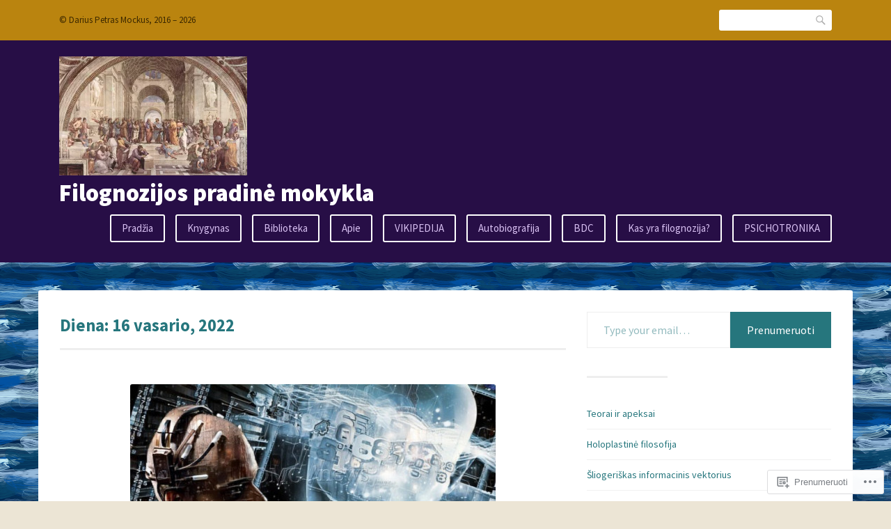

--- FILE ---
content_type: text/html; charset=UTF-8
request_url: https://filognozija.com/2022/02/16/
body_size: 28725
content:
<!DOCTYPE html>
<html lang="lt-LT">
<head>
<meta charset="UTF-8">
<meta name="viewport" content="width=device-width, initial-scale=1">
<link rel="profile" href="http://gmpg.org/xfn/11">
<link rel="pingback" href="https://filognozija.com/xmlrpc.php">

<title>2022-02-16 &#8211; Filognozijos pradinė mokykla</title>
<meta name='robots' content='max-image-preview:large' />

<!-- Async WordPress.com Remote Login -->
<script id="wpcom_remote_login_js">
var wpcom_remote_login_extra_auth = '';
function wpcom_remote_login_remove_dom_node_id( element_id ) {
	var dom_node = document.getElementById( element_id );
	if ( dom_node ) { dom_node.parentNode.removeChild( dom_node ); }
}
function wpcom_remote_login_remove_dom_node_classes( class_name ) {
	var dom_nodes = document.querySelectorAll( '.' + class_name );
	for ( var i = 0; i < dom_nodes.length; i++ ) {
		dom_nodes[ i ].parentNode.removeChild( dom_nodes[ i ] );
	}
}
function wpcom_remote_login_final_cleanup() {
	wpcom_remote_login_remove_dom_node_classes( "wpcom_remote_login_msg" );
	wpcom_remote_login_remove_dom_node_id( "wpcom_remote_login_key" );
	wpcom_remote_login_remove_dom_node_id( "wpcom_remote_login_validate" );
	wpcom_remote_login_remove_dom_node_id( "wpcom_remote_login_js" );
	wpcom_remote_login_remove_dom_node_id( "wpcom_request_access_iframe" );
	wpcom_remote_login_remove_dom_node_id( "wpcom_request_access_styles" );
}

// Watch for messages back from the remote login
window.addEventListener( "message", function( e ) {
	if ( e.origin === "https://r-login.wordpress.com" ) {
		var data = {};
		try {
			data = JSON.parse( e.data );
		} catch( e ) {
			wpcom_remote_login_final_cleanup();
			return;
		}

		if ( data.msg === 'LOGIN' ) {
			// Clean up the login check iframe
			wpcom_remote_login_remove_dom_node_id( "wpcom_remote_login_key" );

			var id_regex = new RegExp( /^[0-9]+$/ );
			var token_regex = new RegExp( /^.*|.*|.*$/ );
			if (
				token_regex.test( data.token )
				&& id_regex.test( data.wpcomid )
			) {
				// We have everything we need to ask for a login
				var script = document.createElement( "script" );
				script.setAttribute( "id", "wpcom_remote_login_validate" );
				script.src = '/remote-login.php?wpcom_remote_login=validate'
					+ '&wpcomid=' + data.wpcomid
					+ '&token=' + encodeURIComponent( data.token )
					+ '&host=' + window.location.protocol
					+ '//' + window.location.hostname
					+ '&postid=3433'
					+ '&is_singular=';
				document.body.appendChild( script );
			}

			return;
		}

		// Safari ITP, not logged in, so redirect
		if ( data.msg === 'LOGIN-REDIRECT' ) {
			window.location = 'https://wordpress.com/log-in?redirect_to=' + window.location.href;
			return;
		}

		// Safari ITP, storage access failed, remove the request
		if ( data.msg === 'LOGIN-REMOVE' ) {
			var css_zap = 'html { -webkit-transition: margin-top 1s; transition: margin-top 1s; } /* 9001 */ html { margin-top: 0 !important; } * html body { margin-top: 0 !important; } @media screen and ( max-width: 782px ) { html { margin-top: 0 !important; } * html body { margin-top: 0 !important; } }';
			var style_zap = document.createElement( 'style' );
			style_zap.type = 'text/css';
			style_zap.appendChild( document.createTextNode( css_zap ) );
			document.body.appendChild( style_zap );

			var e = document.getElementById( 'wpcom_request_access_iframe' );
			e.parentNode.removeChild( e );

			document.cookie = 'wordpress_com_login_access=denied; path=/; max-age=31536000';

			return;
		}

		// Safari ITP
		if ( data.msg === 'REQUEST_ACCESS' ) {
			console.log( 'request access: safari' );

			// Check ITP iframe enable/disable knob
			if ( wpcom_remote_login_extra_auth !== 'safari_itp_iframe' ) {
				return;
			}

			// If we are in a "private window" there is no ITP.
			var private_window = false;
			try {
				var opendb = window.openDatabase( null, null, null, null );
			} catch( e ) {
				private_window = true;
			}

			if ( private_window ) {
				console.log( 'private window' );
				return;
			}

			var iframe = document.createElement( 'iframe' );
			iframe.id = 'wpcom_request_access_iframe';
			iframe.setAttribute( 'scrolling', 'no' );
			iframe.setAttribute( 'sandbox', 'allow-storage-access-by-user-activation allow-scripts allow-same-origin allow-top-navigation-by-user-activation' );
			iframe.src = 'https://r-login.wordpress.com/remote-login.php?wpcom_remote_login=request_access&origin=' + encodeURIComponent( data.origin ) + '&wpcomid=' + encodeURIComponent( data.wpcomid );

			var css = 'html { -webkit-transition: margin-top 1s; transition: margin-top 1s; } /* 9001 */ html { margin-top: 46px !important; } * html body { margin-top: 46px !important; } @media screen and ( max-width: 660px ) { html { margin-top: 71px !important; } * html body { margin-top: 71px !important; } #wpcom_request_access_iframe { display: block; height: 71px !important; } } #wpcom_request_access_iframe { border: 0px; height: 46px; position: fixed; top: 0; left: 0; width: 100%; min-width: 100%; z-index: 99999; background: #23282d; } ';

			var style = document.createElement( 'style' );
			style.type = 'text/css';
			style.id = 'wpcom_request_access_styles';
			style.appendChild( document.createTextNode( css ) );
			document.body.appendChild( style );

			document.body.appendChild( iframe );
		}

		if ( data.msg === 'DONE' ) {
			wpcom_remote_login_final_cleanup();
		}
	}
}, false );

// Inject the remote login iframe after the page has had a chance to load
// more critical resources
window.addEventListener( "DOMContentLoaded", function( e ) {
	var iframe = document.createElement( "iframe" );
	iframe.style.display = "none";
	iframe.setAttribute( "scrolling", "no" );
	iframe.setAttribute( "id", "wpcom_remote_login_key" );
	iframe.src = "https://r-login.wordpress.com/remote-login.php"
		+ "?wpcom_remote_login=key"
		+ "&origin=aHR0cHM6Ly9maWxvZ25vemlqYS5jb20%3D"
		+ "&wpcomid=170213113"
		+ "&time=" + Math.floor( Date.now() / 1000 );
	document.body.appendChild( iframe );
}, false );
</script>
<link rel='dns-prefetch' href='//s0.wp.com' />
<link rel='dns-prefetch' href='//fonts-api.wp.com' />
<link rel="alternate" type="application/rss+xml" title="Filognozijos pradinė mokykla &raquo; Įrašų RSS srautas" href="https://filognozija.com/feed/" />
<link rel="alternate" type="application/rss+xml" title="Filognozijos pradinė mokykla &raquo; Komentarų RSS srautas" href="https://filognozija.com/comments/feed/" />
	<script type="text/javascript">
		/* <![CDATA[ */
		function addLoadEvent(func) {
			var oldonload = window.onload;
			if (typeof window.onload != 'function') {
				window.onload = func;
			} else {
				window.onload = function () {
					oldonload();
					func();
				}
			}
		}
		/* ]]> */
	</script>
	<style id='wp-emoji-styles-inline-css'>

	img.wp-smiley, img.emoji {
		display: inline !important;
		border: none !important;
		box-shadow: none !important;
		height: 1em !important;
		width: 1em !important;
		margin: 0 0.07em !important;
		vertical-align: -0.1em !important;
		background: none !important;
		padding: 0 !important;
	}
/*# sourceURL=wp-emoji-styles-inline-css */
</style>
<link crossorigin='anonymous' rel='stylesheet' id='all-css-2-1' href='/wp-content/plugins/gutenberg-core/v22.2.0/build/styles/block-library/style.css?m=1764855221i&cssminify=yes' type='text/css' media='all' />
<style id='wp-block-library-inline-css'>
.has-text-align-justify {
	text-align:justify;
}
.has-text-align-justify{text-align:justify;}

/*# sourceURL=wp-block-library-inline-css */
</style><link crossorigin='anonymous' rel='stylesheet' id='all-css-0-2' href='/wp-content/mu-plugins/jetpack-mu-wpcom-plugin/sun/jetpack_vendor/automattic/jetpack-mu-wpcom/src/build/wpcom-blocks-code-style/wpcom-blocks-code-style.css?m=1763652957i&cssminify=yes' type='text/css' media='all' />
<style id='wp-block-columns-inline-css'>
.wp-block-columns{box-sizing:border-box;display:flex;flex-wrap:wrap!important}@media (min-width:782px){.wp-block-columns{flex-wrap:nowrap!important}}.wp-block-columns{align-items:normal!important}.wp-block-columns.are-vertically-aligned-top{align-items:flex-start}.wp-block-columns.are-vertically-aligned-center{align-items:center}.wp-block-columns.are-vertically-aligned-bottom{align-items:flex-end}@media (max-width:781px){.wp-block-columns:not(.is-not-stacked-on-mobile)>.wp-block-column{flex-basis:100%!important}}@media (min-width:782px){.wp-block-columns:not(.is-not-stacked-on-mobile)>.wp-block-column{flex-basis:0;flex-grow:1}.wp-block-columns:not(.is-not-stacked-on-mobile)>.wp-block-column[style*=flex-basis]{flex-grow:0}}.wp-block-columns.is-not-stacked-on-mobile{flex-wrap:nowrap!important}.wp-block-columns.is-not-stacked-on-mobile>.wp-block-column{flex-basis:0;flex-grow:1}.wp-block-columns.is-not-stacked-on-mobile>.wp-block-column[style*=flex-basis]{flex-grow:0}:where(.wp-block-columns){margin-bottom:1.75em}:where(.wp-block-columns.has-background){padding:1.25em 2.375em}.wp-block-column{flex-grow:1;min-width:0;overflow-wrap:break-word;word-break:break-word}.wp-block-column.is-vertically-aligned-top{align-self:flex-start}.wp-block-column.is-vertically-aligned-center{align-self:center}.wp-block-column.is-vertically-aligned-bottom{align-self:flex-end}.wp-block-column.is-vertically-aligned-stretch{align-self:stretch}.wp-block-column.is-vertically-aligned-bottom,.wp-block-column.is-vertically-aligned-center,.wp-block-column.is-vertically-aligned-top{width:100%}
/*# sourceURL=/wp-content/plugins/gutenberg-core/v22.2.0/build/styles/block-library/columns/style.css */
</style>
<style id='wp-block-group-inline-css'>
.wp-block-group{box-sizing:border-box}:where(.wp-block-group.wp-block-group-is-layout-constrained){position:relative}
/*# sourceURL=/wp-content/plugins/gutenberg-core/v22.2.0/build/styles/block-library/group/style.css */
</style>
<style id='wp-block-paragraph-inline-css'>
.is-small-text{font-size:.875em}.is-regular-text{font-size:1em}.is-large-text{font-size:2.25em}.is-larger-text{font-size:3em}.has-drop-cap:not(:focus):first-letter{float:left;font-size:8.4em;font-style:normal;font-weight:100;line-height:.68;margin:.05em .1em 0 0;text-transform:uppercase}body.rtl .has-drop-cap:not(:focus):first-letter{float:none;margin-left:.1em}p.has-drop-cap.has-background{overflow:hidden}:root :where(p.has-background){padding:1.25em 2.375em}:where(p.has-text-color:not(.has-link-color)) a{color:inherit}p.has-text-align-left[style*="writing-mode:vertical-lr"],p.has-text-align-right[style*="writing-mode:vertical-rl"]{rotate:180deg}
/*# sourceURL=/wp-content/plugins/gutenberg-core/v22.2.0/build/styles/block-library/paragraph/style.css */
</style>
<style id='wp-block-image-inline-css'>
.wp-block-image>a,.wp-block-image>figure>a{display:inline-block}.wp-block-image img{box-sizing:border-box;height:auto;max-width:100%;vertical-align:bottom}@media not (prefers-reduced-motion){.wp-block-image img.hide{visibility:hidden}.wp-block-image img.show{animation:show-content-image .4s}}.wp-block-image[style*=border-radius] img,.wp-block-image[style*=border-radius]>a{border-radius:inherit}.wp-block-image.has-custom-border img{box-sizing:border-box}.wp-block-image.aligncenter{text-align:center}.wp-block-image.alignfull>a,.wp-block-image.alignwide>a{width:100%}.wp-block-image.alignfull img,.wp-block-image.alignwide img{height:auto;width:100%}.wp-block-image .aligncenter,.wp-block-image .alignleft,.wp-block-image .alignright,.wp-block-image.aligncenter,.wp-block-image.alignleft,.wp-block-image.alignright{display:table}.wp-block-image .aligncenter>figcaption,.wp-block-image .alignleft>figcaption,.wp-block-image .alignright>figcaption,.wp-block-image.aligncenter>figcaption,.wp-block-image.alignleft>figcaption,.wp-block-image.alignright>figcaption{caption-side:bottom;display:table-caption}.wp-block-image .alignleft{float:left;margin:.5em 1em .5em 0}.wp-block-image .alignright{float:right;margin:.5em 0 .5em 1em}.wp-block-image .aligncenter{margin-left:auto;margin-right:auto}.wp-block-image :where(figcaption){margin-bottom:1em;margin-top:.5em}.wp-block-image.is-style-circle-mask img{border-radius:9999px}@supports ((-webkit-mask-image:none) or (mask-image:none)) or (-webkit-mask-image:none){.wp-block-image.is-style-circle-mask img{border-radius:0;-webkit-mask-image:url('data:image/svg+xml;utf8,<svg viewBox="0 0 100 100" xmlns="http://www.w3.org/2000/svg"><circle cx="50" cy="50" r="50"/></svg>');mask-image:url('data:image/svg+xml;utf8,<svg viewBox="0 0 100 100" xmlns="http://www.w3.org/2000/svg"><circle cx="50" cy="50" r="50"/></svg>');mask-mode:alpha;-webkit-mask-position:center;mask-position:center;-webkit-mask-repeat:no-repeat;mask-repeat:no-repeat;-webkit-mask-size:contain;mask-size:contain}}:root :where(.wp-block-image.is-style-rounded img,.wp-block-image .is-style-rounded img){border-radius:9999px}.wp-block-image figure{margin:0}.wp-lightbox-container{display:flex;flex-direction:column;position:relative}.wp-lightbox-container img{cursor:zoom-in}.wp-lightbox-container img:hover+button{opacity:1}.wp-lightbox-container button{align-items:center;backdrop-filter:blur(16px) saturate(180%);background-color:#5a5a5a40;border:none;border-radius:4px;cursor:zoom-in;display:flex;height:20px;justify-content:center;opacity:0;padding:0;position:absolute;right:16px;text-align:center;top:16px;width:20px;z-index:100}@media not (prefers-reduced-motion){.wp-lightbox-container button{transition:opacity .2s ease}}.wp-lightbox-container button:focus-visible{outline:3px auto #5a5a5a40;outline:3px auto -webkit-focus-ring-color;outline-offset:3px}.wp-lightbox-container button:hover{cursor:pointer;opacity:1}.wp-lightbox-container button:focus{opacity:1}.wp-lightbox-container button:focus,.wp-lightbox-container button:hover,.wp-lightbox-container button:not(:hover):not(:active):not(.has-background){background-color:#5a5a5a40;border:none}.wp-lightbox-overlay{box-sizing:border-box;cursor:zoom-out;height:100vh;left:0;overflow:hidden;position:fixed;top:0;visibility:hidden;width:100%;z-index:100000}.wp-lightbox-overlay .close-button{align-items:center;cursor:pointer;display:flex;justify-content:center;min-height:40px;min-width:40px;padding:0;position:absolute;right:calc(env(safe-area-inset-right) + 16px);top:calc(env(safe-area-inset-top) + 16px);z-index:5000000}.wp-lightbox-overlay .close-button:focus,.wp-lightbox-overlay .close-button:hover,.wp-lightbox-overlay .close-button:not(:hover):not(:active):not(.has-background){background:none;border:none}.wp-lightbox-overlay .lightbox-image-container{height:var(--wp--lightbox-container-height);left:50%;overflow:hidden;position:absolute;top:50%;transform:translate(-50%,-50%);transform-origin:top left;width:var(--wp--lightbox-container-width);z-index:9999999999}.wp-lightbox-overlay .wp-block-image{align-items:center;box-sizing:border-box;display:flex;height:100%;justify-content:center;margin:0;position:relative;transform-origin:0 0;width:100%;z-index:3000000}.wp-lightbox-overlay .wp-block-image img{height:var(--wp--lightbox-image-height);min-height:var(--wp--lightbox-image-height);min-width:var(--wp--lightbox-image-width);width:var(--wp--lightbox-image-width)}.wp-lightbox-overlay .wp-block-image figcaption{display:none}.wp-lightbox-overlay button{background:none;border:none}.wp-lightbox-overlay .scrim{background-color:#fff;height:100%;opacity:.9;position:absolute;width:100%;z-index:2000000}.wp-lightbox-overlay.active{visibility:visible}@media not (prefers-reduced-motion){.wp-lightbox-overlay.active{animation:turn-on-visibility .25s both}.wp-lightbox-overlay.active img{animation:turn-on-visibility .35s both}.wp-lightbox-overlay.show-closing-animation:not(.active){animation:turn-off-visibility .35s both}.wp-lightbox-overlay.show-closing-animation:not(.active) img{animation:turn-off-visibility .25s both}.wp-lightbox-overlay.zoom.active{animation:none;opacity:1;visibility:visible}.wp-lightbox-overlay.zoom.active .lightbox-image-container{animation:lightbox-zoom-in .4s}.wp-lightbox-overlay.zoom.active .lightbox-image-container img{animation:none}.wp-lightbox-overlay.zoom.active .scrim{animation:turn-on-visibility .4s forwards}.wp-lightbox-overlay.zoom.show-closing-animation:not(.active){animation:none}.wp-lightbox-overlay.zoom.show-closing-animation:not(.active) .lightbox-image-container{animation:lightbox-zoom-out .4s}.wp-lightbox-overlay.zoom.show-closing-animation:not(.active) .lightbox-image-container img{animation:none}.wp-lightbox-overlay.zoom.show-closing-animation:not(.active) .scrim{animation:turn-off-visibility .4s forwards}}@keyframes show-content-image{0%{visibility:hidden}99%{visibility:hidden}to{visibility:visible}}@keyframes turn-on-visibility{0%{opacity:0}to{opacity:1}}@keyframes turn-off-visibility{0%{opacity:1;visibility:visible}99%{opacity:0;visibility:visible}to{opacity:0;visibility:hidden}}@keyframes lightbox-zoom-in{0%{transform:translate(calc((-100vw + var(--wp--lightbox-scrollbar-width))/2 + var(--wp--lightbox-initial-left-position)),calc(-50vh + var(--wp--lightbox-initial-top-position))) scale(var(--wp--lightbox-scale))}to{transform:translate(-50%,-50%) scale(1)}}@keyframes lightbox-zoom-out{0%{transform:translate(-50%,-50%) scale(1);visibility:visible}99%{visibility:visible}to{transform:translate(calc((-100vw + var(--wp--lightbox-scrollbar-width))/2 + var(--wp--lightbox-initial-left-position)),calc(-50vh + var(--wp--lightbox-initial-top-position))) scale(var(--wp--lightbox-scale));visibility:hidden}}
/*# sourceURL=/wp-content/plugins/gutenberg-core/v22.2.0/build/styles/block-library/image/style.css */
</style>
<style id='wp-block-latest-posts-inline-css'>
.wp-block-latest-posts{box-sizing:border-box}.wp-block-latest-posts.alignleft{margin-right:2em}.wp-block-latest-posts.alignright{margin-left:2em}.wp-block-latest-posts.wp-block-latest-posts__list{list-style:none}.wp-block-latest-posts.wp-block-latest-posts__list li{clear:both;overflow-wrap:break-word}.wp-block-latest-posts.is-grid{display:flex;flex-wrap:wrap}.wp-block-latest-posts.is-grid li{margin:0 1.25em 1.25em 0;width:100%}@media (min-width:600px){.wp-block-latest-posts.columns-2 li{width:calc(50% - .625em)}.wp-block-latest-posts.columns-2 li:nth-child(2n){margin-right:0}.wp-block-latest-posts.columns-3 li{width:calc(33.33333% - .83333em)}.wp-block-latest-posts.columns-3 li:nth-child(3n){margin-right:0}.wp-block-latest-posts.columns-4 li{width:calc(25% - .9375em)}.wp-block-latest-posts.columns-4 li:nth-child(4n){margin-right:0}.wp-block-latest-posts.columns-5 li{width:calc(20% - 1em)}.wp-block-latest-posts.columns-5 li:nth-child(5n){margin-right:0}.wp-block-latest-posts.columns-6 li{width:calc(16.66667% - 1.04167em)}.wp-block-latest-posts.columns-6 li:nth-child(6n){margin-right:0}}:root :where(.wp-block-latest-posts.is-grid){padding:0}:root :where(.wp-block-latest-posts.wp-block-latest-posts__list){padding-left:0}.wp-block-latest-posts__post-author,.wp-block-latest-posts__post-date{display:block;font-size:.8125em}.wp-block-latest-posts__post-excerpt,.wp-block-latest-posts__post-full-content{margin-bottom:1em;margin-top:.5em}.wp-block-latest-posts__featured-image a{display:inline-block}.wp-block-latest-posts__featured-image img{height:auto;max-width:100%;width:auto}.wp-block-latest-posts__featured-image.alignleft{float:left;margin-right:1em}.wp-block-latest-posts__featured-image.alignright{float:right;margin-left:1em}.wp-block-latest-posts__featured-image.aligncenter{margin-bottom:1em;text-align:center}
/*# sourceURL=/wp-content/plugins/gutenberg-core/v22.2.0/build/styles/block-library/latest-posts/style.css */
</style>
<style id='wp-block-loginout-inline-css'>
.wp-block-loginout{box-sizing:border-box}
/*# sourceURL=/wp-content/plugins/gutenberg-core/v22.2.0/build/styles/block-library/loginout/style.css */
</style>
<style id='global-styles-inline-css'>
:root{--wp--preset--aspect-ratio--square: 1;--wp--preset--aspect-ratio--4-3: 4/3;--wp--preset--aspect-ratio--3-4: 3/4;--wp--preset--aspect-ratio--3-2: 3/2;--wp--preset--aspect-ratio--2-3: 2/3;--wp--preset--aspect-ratio--16-9: 16/9;--wp--preset--aspect-ratio--9-16: 9/16;--wp--preset--color--black: #000000;--wp--preset--color--cyan-bluish-gray: #abb8c3;--wp--preset--color--white: #ffffff;--wp--preset--color--pale-pink: #f78da7;--wp--preset--color--vivid-red: #cf2e2e;--wp--preset--color--luminous-vivid-orange: #ff6900;--wp--preset--color--luminous-vivid-amber: #fcb900;--wp--preset--color--light-green-cyan: #7bdcb5;--wp--preset--color--vivid-green-cyan: #00d084;--wp--preset--color--pale-cyan-blue: #8ed1fc;--wp--preset--color--vivid-cyan-blue: #0693e3;--wp--preset--color--vivid-purple: #9b51e0;--wp--preset--gradient--vivid-cyan-blue-to-vivid-purple: linear-gradient(135deg,rgb(6,147,227) 0%,rgb(155,81,224) 100%);--wp--preset--gradient--light-green-cyan-to-vivid-green-cyan: linear-gradient(135deg,rgb(122,220,180) 0%,rgb(0,208,130) 100%);--wp--preset--gradient--luminous-vivid-amber-to-luminous-vivid-orange: linear-gradient(135deg,rgb(252,185,0) 0%,rgb(255,105,0) 100%);--wp--preset--gradient--luminous-vivid-orange-to-vivid-red: linear-gradient(135deg,rgb(255,105,0) 0%,rgb(207,46,46) 100%);--wp--preset--gradient--very-light-gray-to-cyan-bluish-gray: linear-gradient(135deg,rgb(238,238,238) 0%,rgb(169,184,195) 100%);--wp--preset--gradient--cool-to-warm-spectrum: linear-gradient(135deg,rgb(74,234,220) 0%,rgb(151,120,209) 20%,rgb(207,42,186) 40%,rgb(238,44,130) 60%,rgb(251,105,98) 80%,rgb(254,248,76) 100%);--wp--preset--gradient--blush-light-purple: linear-gradient(135deg,rgb(255,206,236) 0%,rgb(152,150,240) 100%);--wp--preset--gradient--blush-bordeaux: linear-gradient(135deg,rgb(254,205,165) 0%,rgb(254,45,45) 50%,rgb(107,0,62) 100%);--wp--preset--gradient--luminous-dusk: linear-gradient(135deg,rgb(255,203,112) 0%,rgb(199,81,192) 50%,rgb(65,88,208) 100%);--wp--preset--gradient--pale-ocean: linear-gradient(135deg,rgb(255,245,203) 0%,rgb(182,227,212) 50%,rgb(51,167,181) 100%);--wp--preset--gradient--electric-grass: linear-gradient(135deg,rgb(202,248,128) 0%,rgb(113,206,126) 100%);--wp--preset--gradient--midnight: linear-gradient(135deg,rgb(2,3,129) 0%,rgb(40,116,252) 100%);--wp--preset--font-size--small: 13px;--wp--preset--font-size--medium: 20px;--wp--preset--font-size--large: 36px;--wp--preset--font-size--x-large: 42px;--wp--preset--font-family--albert-sans: 'Albert Sans', sans-serif;--wp--preset--font-family--alegreya: Alegreya, serif;--wp--preset--font-family--arvo: Arvo, serif;--wp--preset--font-family--bodoni-moda: 'Bodoni Moda', serif;--wp--preset--font-family--bricolage-grotesque: 'Bricolage Grotesque', sans-serif;--wp--preset--font-family--cabin: Cabin, sans-serif;--wp--preset--font-family--chivo: Chivo, sans-serif;--wp--preset--font-family--commissioner: Commissioner, sans-serif;--wp--preset--font-family--cormorant: Cormorant, serif;--wp--preset--font-family--courier-prime: 'Courier Prime', monospace;--wp--preset--font-family--crimson-pro: 'Crimson Pro', serif;--wp--preset--font-family--dm-mono: 'DM Mono', monospace;--wp--preset--font-family--dm-sans: 'DM Sans', sans-serif;--wp--preset--font-family--dm-serif-display: 'DM Serif Display', serif;--wp--preset--font-family--domine: Domine, serif;--wp--preset--font-family--eb-garamond: 'EB Garamond', serif;--wp--preset--font-family--epilogue: Epilogue, sans-serif;--wp--preset--font-family--fahkwang: Fahkwang, sans-serif;--wp--preset--font-family--figtree: Figtree, sans-serif;--wp--preset--font-family--fira-sans: 'Fira Sans', sans-serif;--wp--preset--font-family--fjalla-one: 'Fjalla One', sans-serif;--wp--preset--font-family--fraunces: Fraunces, serif;--wp--preset--font-family--gabarito: Gabarito, system-ui;--wp--preset--font-family--ibm-plex-mono: 'IBM Plex Mono', monospace;--wp--preset--font-family--ibm-plex-sans: 'IBM Plex Sans', sans-serif;--wp--preset--font-family--ibarra-real-nova: 'Ibarra Real Nova', serif;--wp--preset--font-family--instrument-serif: 'Instrument Serif', serif;--wp--preset--font-family--inter: Inter, sans-serif;--wp--preset--font-family--josefin-sans: 'Josefin Sans', sans-serif;--wp--preset--font-family--jost: Jost, sans-serif;--wp--preset--font-family--libre-baskerville: 'Libre Baskerville', serif;--wp--preset--font-family--libre-franklin: 'Libre Franklin', sans-serif;--wp--preset--font-family--literata: Literata, serif;--wp--preset--font-family--lora: Lora, serif;--wp--preset--font-family--merriweather: Merriweather, serif;--wp--preset--font-family--montserrat: Montserrat, sans-serif;--wp--preset--font-family--newsreader: Newsreader, serif;--wp--preset--font-family--noto-sans-mono: 'Noto Sans Mono', sans-serif;--wp--preset--font-family--nunito: Nunito, sans-serif;--wp--preset--font-family--open-sans: 'Open Sans', sans-serif;--wp--preset--font-family--overpass: Overpass, sans-serif;--wp--preset--font-family--pt-serif: 'PT Serif', serif;--wp--preset--font-family--petrona: Petrona, serif;--wp--preset--font-family--piazzolla: Piazzolla, serif;--wp--preset--font-family--playfair-display: 'Playfair Display', serif;--wp--preset--font-family--plus-jakarta-sans: 'Plus Jakarta Sans', sans-serif;--wp--preset--font-family--poppins: Poppins, sans-serif;--wp--preset--font-family--raleway: Raleway, sans-serif;--wp--preset--font-family--roboto: Roboto, sans-serif;--wp--preset--font-family--roboto-slab: 'Roboto Slab', serif;--wp--preset--font-family--rubik: Rubik, sans-serif;--wp--preset--font-family--rufina: Rufina, serif;--wp--preset--font-family--sora: Sora, sans-serif;--wp--preset--font-family--source-sans-3: 'Source Sans 3', sans-serif;--wp--preset--font-family--source-serif-4: 'Source Serif 4', serif;--wp--preset--font-family--space-mono: 'Space Mono', monospace;--wp--preset--font-family--syne: Syne, sans-serif;--wp--preset--font-family--texturina: Texturina, serif;--wp--preset--font-family--urbanist: Urbanist, sans-serif;--wp--preset--font-family--work-sans: 'Work Sans', sans-serif;--wp--preset--spacing--20: 0.44rem;--wp--preset--spacing--30: 0.67rem;--wp--preset--spacing--40: 1rem;--wp--preset--spacing--50: 1.5rem;--wp--preset--spacing--60: 2.25rem;--wp--preset--spacing--70: 3.38rem;--wp--preset--spacing--80: 5.06rem;--wp--preset--shadow--natural: 6px 6px 9px rgba(0, 0, 0, 0.2);--wp--preset--shadow--deep: 12px 12px 50px rgba(0, 0, 0, 0.4);--wp--preset--shadow--sharp: 6px 6px 0px rgba(0, 0, 0, 0.2);--wp--preset--shadow--outlined: 6px 6px 0px -3px rgb(255, 255, 255), 6px 6px rgb(0, 0, 0);--wp--preset--shadow--crisp: 6px 6px 0px rgb(0, 0, 0);}:where(.is-layout-flex){gap: 0.5em;}:where(.is-layout-grid){gap: 0.5em;}body .is-layout-flex{display: flex;}.is-layout-flex{flex-wrap: wrap;align-items: center;}.is-layout-flex > :is(*, div){margin: 0;}body .is-layout-grid{display: grid;}.is-layout-grid > :is(*, div){margin: 0;}:where(.wp-block-columns.is-layout-flex){gap: 2em;}:where(.wp-block-columns.is-layout-grid){gap: 2em;}:where(.wp-block-post-template.is-layout-flex){gap: 1.25em;}:where(.wp-block-post-template.is-layout-grid){gap: 1.25em;}.has-black-color{color: var(--wp--preset--color--black) !important;}.has-cyan-bluish-gray-color{color: var(--wp--preset--color--cyan-bluish-gray) !important;}.has-white-color{color: var(--wp--preset--color--white) !important;}.has-pale-pink-color{color: var(--wp--preset--color--pale-pink) !important;}.has-vivid-red-color{color: var(--wp--preset--color--vivid-red) !important;}.has-luminous-vivid-orange-color{color: var(--wp--preset--color--luminous-vivid-orange) !important;}.has-luminous-vivid-amber-color{color: var(--wp--preset--color--luminous-vivid-amber) !important;}.has-light-green-cyan-color{color: var(--wp--preset--color--light-green-cyan) !important;}.has-vivid-green-cyan-color{color: var(--wp--preset--color--vivid-green-cyan) !important;}.has-pale-cyan-blue-color{color: var(--wp--preset--color--pale-cyan-blue) !important;}.has-vivid-cyan-blue-color{color: var(--wp--preset--color--vivid-cyan-blue) !important;}.has-vivid-purple-color{color: var(--wp--preset--color--vivid-purple) !important;}.has-black-background-color{background-color: var(--wp--preset--color--black) !important;}.has-cyan-bluish-gray-background-color{background-color: var(--wp--preset--color--cyan-bluish-gray) !important;}.has-white-background-color{background-color: var(--wp--preset--color--white) !important;}.has-pale-pink-background-color{background-color: var(--wp--preset--color--pale-pink) !important;}.has-vivid-red-background-color{background-color: var(--wp--preset--color--vivid-red) !important;}.has-luminous-vivid-orange-background-color{background-color: var(--wp--preset--color--luminous-vivid-orange) !important;}.has-luminous-vivid-amber-background-color{background-color: var(--wp--preset--color--luminous-vivid-amber) !important;}.has-light-green-cyan-background-color{background-color: var(--wp--preset--color--light-green-cyan) !important;}.has-vivid-green-cyan-background-color{background-color: var(--wp--preset--color--vivid-green-cyan) !important;}.has-pale-cyan-blue-background-color{background-color: var(--wp--preset--color--pale-cyan-blue) !important;}.has-vivid-cyan-blue-background-color{background-color: var(--wp--preset--color--vivid-cyan-blue) !important;}.has-vivid-purple-background-color{background-color: var(--wp--preset--color--vivid-purple) !important;}.has-black-border-color{border-color: var(--wp--preset--color--black) !important;}.has-cyan-bluish-gray-border-color{border-color: var(--wp--preset--color--cyan-bluish-gray) !important;}.has-white-border-color{border-color: var(--wp--preset--color--white) !important;}.has-pale-pink-border-color{border-color: var(--wp--preset--color--pale-pink) !important;}.has-vivid-red-border-color{border-color: var(--wp--preset--color--vivid-red) !important;}.has-luminous-vivid-orange-border-color{border-color: var(--wp--preset--color--luminous-vivid-orange) !important;}.has-luminous-vivid-amber-border-color{border-color: var(--wp--preset--color--luminous-vivid-amber) !important;}.has-light-green-cyan-border-color{border-color: var(--wp--preset--color--light-green-cyan) !important;}.has-vivid-green-cyan-border-color{border-color: var(--wp--preset--color--vivid-green-cyan) !important;}.has-pale-cyan-blue-border-color{border-color: var(--wp--preset--color--pale-cyan-blue) !important;}.has-vivid-cyan-blue-border-color{border-color: var(--wp--preset--color--vivid-cyan-blue) !important;}.has-vivid-purple-border-color{border-color: var(--wp--preset--color--vivid-purple) !important;}.has-vivid-cyan-blue-to-vivid-purple-gradient-background{background: var(--wp--preset--gradient--vivid-cyan-blue-to-vivid-purple) !important;}.has-light-green-cyan-to-vivid-green-cyan-gradient-background{background: var(--wp--preset--gradient--light-green-cyan-to-vivid-green-cyan) !important;}.has-luminous-vivid-amber-to-luminous-vivid-orange-gradient-background{background: var(--wp--preset--gradient--luminous-vivid-amber-to-luminous-vivid-orange) !important;}.has-luminous-vivid-orange-to-vivid-red-gradient-background{background: var(--wp--preset--gradient--luminous-vivid-orange-to-vivid-red) !important;}.has-very-light-gray-to-cyan-bluish-gray-gradient-background{background: var(--wp--preset--gradient--very-light-gray-to-cyan-bluish-gray) !important;}.has-cool-to-warm-spectrum-gradient-background{background: var(--wp--preset--gradient--cool-to-warm-spectrum) !important;}.has-blush-light-purple-gradient-background{background: var(--wp--preset--gradient--blush-light-purple) !important;}.has-blush-bordeaux-gradient-background{background: var(--wp--preset--gradient--blush-bordeaux) !important;}.has-luminous-dusk-gradient-background{background: var(--wp--preset--gradient--luminous-dusk) !important;}.has-pale-ocean-gradient-background{background: var(--wp--preset--gradient--pale-ocean) !important;}.has-electric-grass-gradient-background{background: var(--wp--preset--gradient--electric-grass) !important;}.has-midnight-gradient-background{background: var(--wp--preset--gradient--midnight) !important;}.has-small-font-size{font-size: var(--wp--preset--font-size--small) !important;}.has-medium-font-size{font-size: var(--wp--preset--font-size--medium) !important;}.has-large-font-size{font-size: var(--wp--preset--font-size--large) !important;}.has-x-large-font-size{font-size: var(--wp--preset--font-size--x-large) !important;}.has-albert-sans-font-family{font-family: var(--wp--preset--font-family--albert-sans) !important;}.has-alegreya-font-family{font-family: var(--wp--preset--font-family--alegreya) !important;}.has-arvo-font-family{font-family: var(--wp--preset--font-family--arvo) !important;}.has-bodoni-moda-font-family{font-family: var(--wp--preset--font-family--bodoni-moda) !important;}.has-bricolage-grotesque-font-family{font-family: var(--wp--preset--font-family--bricolage-grotesque) !important;}.has-cabin-font-family{font-family: var(--wp--preset--font-family--cabin) !important;}.has-chivo-font-family{font-family: var(--wp--preset--font-family--chivo) !important;}.has-commissioner-font-family{font-family: var(--wp--preset--font-family--commissioner) !important;}.has-cormorant-font-family{font-family: var(--wp--preset--font-family--cormorant) !important;}.has-courier-prime-font-family{font-family: var(--wp--preset--font-family--courier-prime) !important;}.has-crimson-pro-font-family{font-family: var(--wp--preset--font-family--crimson-pro) !important;}.has-dm-mono-font-family{font-family: var(--wp--preset--font-family--dm-mono) !important;}.has-dm-sans-font-family{font-family: var(--wp--preset--font-family--dm-sans) !important;}.has-dm-serif-display-font-family{font-family: var(--wp--preset--font-family--dm-serif-display) !important;}.has-domine-font-family{font-family: var(--wp--preset--font-family--domine) !important;}.has-eb-garamond-font-family{font-family: var(--wp--preset--font-family--eb-garamond) !important;}.has-epilogue-font-family{font-family: var(--wp--preset--font-family--epilogue) !important;}.has-fahkwang-font-family{font-family: var(--wp--preset--font-family--fahkwang) !important;}.has-figtree-font-family{font-family: var(--wp--preset--font-family--figtree) !important;}.has-fira-sans-font-family{font-family: var(--wp--preset--font-family--fira-sans) !important;}.has-fjalla-one-font-family{font-family: var(--wp--preset--font-family--fjalla-one) !important;}.has-fraunces-font-family{font-family: var(--wp--preset--font-family--fraunces) !important;}.has-gabarito-font-family{font-family: var(--wp--preset--font-family--gabarito) !important;}.has-ibm-plex-mono-font-family{font-family: var(--wp--preset--font-family--ibm-plex-mono) !important;}.has-ibm-plex-sans-font-family{font-family: var(--wp--preset--font-family--ibm-plex-sans) !important;}.has-ibarra-real-nova-font-family{font-family: var(--wp--preset--font-family--ibarra-real-nova) !important;}.has-instrument-serif-font-family{font-family: var(--wp--preset--font-family--instrument-serif) !important;}.has-inter-font-family{font-family: var(--wp--preset--font-family--inter) !important;}.has-josefin-sans-font-family{font-family: var(--wp--preset--font-family--josefin-sans) !important;}.has-jost-font-family{font-family: var(--wp--preset--font-family--jost) !important;}.has-libre-baskerville-font-family{font-family: var(--wp--preset--font-family--libre-baskerville) !important;}.has-libre-franklin-font-family{font-family: var(--wp--preset--font-family--libre-franklin) !important;}.has-literata-font-family{font-family: var(--wp--preset--font-family--literata) !important;}.has-lora-font-family{font-family: var(--wp--preset--font-family--lora) !important;}.has-merriweather-font-family{font-family: var(--wp--preset--font-family--merriweather) !important;}.has-montserrat-font-family{font-family: var(--wp--preset--font-family--montserrat) !important;}.has-newsreader-font-family{font-family: var(--wp--preset--font-family--newsreader) !important;}.has-noto-sans-mono-font-family{font-family: var(--wp--preset--font-family--noto-sans-mono) !important;}.has-nunito-font-family{font-family: var(--wp--preset--font-family--nunito) !important;}.has-open-sans-font-family{font-family: var(--wp--preset--font-family--open-sans) !important;}.has-overpass-font-family{font-family: var(--wp--preset--font-family--overpass) !important;}.has-pt-serif-font-family{font-family: var(--wp--preset--font-family--pt-serif) !important;}.has-petrona-font-family{font-family: var(--wp--preset--font-family--petrona) !important;}.has-piazzolla-font-family{font-family: var(--wp--preset--font-family--piazzolla) !important;}.has-playfair-display-font-family{font-family: var(--wp--preset--font-family--playfair-display) !important;}.has-plus-jakarta-sans-font-family{font-family: var(--wp--preset--font-family--plus-jakarta-sans) !important;}.has-poppins-font-family{font-family: var(--wp--preset--font-family--poppins) !important;}.has-raleway-font-family{font-family: var(--wp--preset--font-family--raleway) !important;}.has-roboto-font-family{font-family: var(--wp--preset--font-family--roboto) !important;}.has-roboto-slab-font-family{font-family: var(--wp--preset--font-family--roboto-slab) !important;}.has-rubik-font-family{font-family: var(--wp--preset--font-family--rubik) !important;}.has-rufina-font-family{font-family: var(--wp--preset--font-family--rufina) !important;}.has-sora-font-family{font-family: var(--wp--preset--font-family--sora) !important;}.has-source-sans-3-font-family{font-family: var(--wp--preset--font-family--source-sans-3) !important;}.has-source-serif-4-font-family{font-family: var(--wp--preset--font-family--source-serif-4) !important;}.has-space-mono-font-family{font-family: var(--wp--preset--font-family--space-mono) !important;}.has-syne-font-family{font-family: var(--wp--preset--font-family--syne) !important;}.has-texturina-font-family{font-family: var(--wp--preset--font-family--texturina) !important;}.has-urbanist-font-family{font-family: var(--wp--preset--font-family--urbanist) !important;}.has-work-sans-font-family{font-family: var(--wp--preset--font-family--work-sans) !important;}
:where(.wp-block-columns.is-layout-flex){gap: 2em;}:where(.wp-block-columns.is-layout-grid){gap: 2em;}
/*# sourceURL=global-styles-inline-css */
</style>
<style id='core-block-supports-inline-css'>
.wp-container-core-columns-is-layout-9d6595d7{flex-wrap:nowrap;}.wp-container-core-group-is-layout-8cf370e7{flex-direction:column;align-items:flex-start;}
/*# sourceURL=core-block-supports-inline-css */
</style>

<style id='classic-theme-styles-inline-css'>
/*! This file is auto-generated */
.wp-block-button__link{color:#fff;background-color:#32373c;border-radius:9999px;box-shadow:none;text-decoration:none;padding:calc(.667em + 2px) calc(1.333em + 2px);font-size:1.125em}.wp-block-file__button{background:#32373c;color:#fff;text-decoration:none}
/*# sourceURL=/wp-includes/css/classic-themes.min.css */
</style>
<link crossorigin='anonymous' rel='stylesheet' id='all-css-4-1' href='/_static/??-eJx9jEEOAiEQBD/kQECjeDC+ZWEnijIwYWA3/l72op689KFTVXplCCU3zE1z6reYRYfiUwlP0VYZpwxIJE4IFRd10HOU9iFA2iuhCiI7/ROiDt9WxfETT20jCOc4YUIa2D9t5eGA91xRBMZS7ATtPkTZvCtdzNEZt7f2fHq8Afl7R7w=&cssminify=yes' type='text/css' media='all' />
<link rel='stylesheet' id='franklin-fonts-css' href='https://fonts-api.wp.com/css?family=Open+Sans%3A400%2C600%7CSource+Sans+Pro%3A400%2C700%2C900&#038;subset=latin%2Clatin-ext' media='all' />
<link crossorigin='anonymous' rel='stylesheet' id='all-css-6-1' href='/_static/??-eJyNjssKwjAQRX/IOKitxYX4KZIO05g2mYQ8KP69ibiIKOLuXjjnzsDqBTpOxAlsFt5kpTnCTMlLXF4dYma4akZQxBR0EeL3uMUYN9BsphtZiuDzCFOQvJi6lu6G/iLrySctVo/OfjjNx4FG41SJCgrV1F+SIieMQ5m047ciJiN1qOrFnndDf9gPp2PXzw+pGHGX&cssminify=yes' type='text/css' media='all' />
<link crossorigin='anonymous' rel='stylesheet' id='print-css-7-1' href='/wp-content/mu-plugins/global-print/global-print.css?m=1465851035i&cssminify=yes' type='text/css' media='print' />
<style id='jetpack-global-styles-frontend-style-inline-css'>
:root { --font-headings: unset; --font-base: unset; --font-headings-default: -apple-system,BlinkMacSystemFont,"Segoe UI",Roboto,Oxygen-Sans,Ubuntu,Cantarell,"Helvetica Neue",sans-serif; --font-base-default: -apple-system,BlinkMacSystemFont,"Segoe UI",Roboto,Oxygen-Sans,Ubuntu,Cantarell,"Helvetica Neue",sans-serif;}
/*# sourceURL=jetpack-global-styles-frontend-style-inline-css */
</style>
<link crossorigin='anonymous' rel='stylesheet' id='all-css-10-1' href='/wp-content/themes/h4/global.css?m=1420737423i&cssminify=yes' type='text/css' media='all' />
<script type="text/javascript" id="wpcom-actionbar-placeholder-js-extra">
/* <![CDATA[ */
var actionbardata = {"siteID":"170213113","postID":"0","siteURL":"https://filognozija.com","xhrURL":"https://filognozija.com/wp-admin/admin-ajax.php","nonce":"7d8df276ec","isLoggedIn":"","statusMessage":"","subsEmailDefault":"instantly","proxyScriptUrl":"https://s0.wp.com/wp-content/js/wpcom-proxy-request.js?m=1513050504i&amp;ver=20211021","i18n":{"followedText":"New posts from this site will now appear in your \u003Ca href=\"https://wordpress.com/reader\"\u003EReader\u003C/a\u003E","foldBar":"Suskleisti \u0161\u012f langel\u012f","unfoldBar":"Expand this bar","shortLinkCopied":"Shortlink copied to clipboard."}};
//# sourceURL=wpcom-actionbar-placeholder-js-extra
/* ]]> */
</script>
<script type="text/javascript" id="jetpack-mu-wpcom-settings-js-before">
/* <![CDATA[ */
var JETPACK_MU_WPCOM_SETTINGS = {"assetsUrl":"https://s0.wp.com/wp-content/mu-plugins/jetpack-mu-wpcom-plugin/sun/jetpack_vendor/automattic/jetpack-mu-wpcom/src/build/"};
//# sourceURL=jetpack-mu-wpcom-settings-js-before
/* ]]> */
</script>
<script crossorigin='anonymous' type='text/javascript'  src='/_static/??-eJzTLy/QTc7PK0nNK9HPKtYvyinRLSjKr6jUyyrW0QfKZeYl55SmpBaDJLMKS1OLKqGUXm5mHkFFurmZ6UWJJalQxfa5tobmRgamxgZmFpZZACbyLJI='></script>
<script type="text/javascript" id="rlt-proxy-js-after">
/* <![CDATA[ */
	rltInitialize( {"token":null,"iframeOrigins":["https:\/\/widgets.wp.com"]} );
//# sourceURL=rlt-proxy-js-after
/* ]]> */
</script>
<link rel="EditURI" type="application/rsd+xml" title="RSD" href="https://filognozijahome.wordpress.com/xmlrpc.php?rsd" />
<meta name="generator" content="WordPress.com" />

<!-- Jetpack Open Graph Tags -->
<meta property="og:type" content="website" />
<meta property="og:title" content="2022-02-16 &#8211; Filognozijos pradinė mokykla" />
<meta property="og:site_name" content="Filognozijos pradinė mokykla" />
<meta property="og:image" content="https://filognozija.com/wp-content/uploads/2021/02/athens.jpg?w=200" />
<meta property="og:image:width" content="200" />
<meta property="og:image:height" content="200" />
<meta property="og:image:alt" content="" />
<meta property="og:locale" content="lt_LT" />

<!-- End Jetpack Open Graph Tags -->
<link rel="search" type="application/opensearchdescription+xml" href="https://filognozija.com/osd.xml" title="Filognozijos pradinė mokykla" />
<link rel="search" type="application/opensearchdescription+xml" href="https://s1.wp.com/opensearch.xml" title="WordPress.com" />
<meta name="theme-color" content="#ece5d5" />
<style type="text/css">.recentcomments a{display:inline !important;padding:0 !important;margin:0 !important;}</style>		<style type="text/css">
			.recentcomments a {
				display: inline !important;
				padding: 0 !important;
				margin: 0 !important;
			}

			table.recentcommentsavatartop img.avatar, table.recentcommentsavatarend img.avatar {
				border: 0px;
				margin: 0;
			}

			table.recentcommentsavatartop a, table.recentcommentsavatarend a {
				border: 0px !important;
				background-color: transparent !important;
			}

			td.recentcommentsavatarend, td.recentcommentsavatartop {
				padding: 0px 0px 1px 0px;
				margin: 0px;
			}

			td.recentcommentstextend {
				border: none !important;
				padding: 0px 0px 2px 10px;
			}

			.rtl td.recentcommentstextend {
				padding: 0px 10px 2px 0px;
			}

			td.recentcommentstexttop {
				border: none;
				padding: 0px 0px 0px 10px;
			}

			.rtl td.recentcommentstexttop {
				padding: 0px 10px 0px 0px;
			}
		</style>
		<meta name="description" content="1 post published by © Darius Petras Mockus on February 16, 2022" />
<style type="text/css" id="custom-background-css">
body.custom-background { background-color: #ece5d5; background-image: url("https://i0.wp.com/colourlovers-static-replica.s3.amazonaws.com/images/patterns/5815/5815853.png?ssl=1"); background-position: left top; background-size: auto; background-repeat: repeat; background-attachment: scroll; }
</style>
	<style type="text/css" id="custom-colors-css">	.site-info,
	.site-title a,
	.desktop #primary-menu > li > a,
	.site-description,
	.site-header-top a,
	.site-footer-bottom a,
	.sticky-post-label.on-image,
	#page #header-search button:before {
		text-shadow: none;
	}
	.desktop #primary-menu > li > a {
		box-shadow: none;
	}
	.desktop #page #primary-menu > li:hover > a,
	.desktop #page #primary-menu > li.current-menu-item > a {
		background-color: #fff;
	}
	#content {
		border-color: transparent;
	}
	.comment-metadata a {
		opacity: 0.55;
	}
	.comment-metadata a:hover {
		opacity: 0.85;
	}
	.widget_calendar tbody td a { color: #ffffff;}
#page input[type="submit"],
					#page input[type="reset"],
					#page form button:not(.search-button):not(.menu-toggle):not(.dropdown-toggle) { color: #FFFFFF;}
#page .site-title a { color: #FFFFFF;}
.desktop #primary-menu > li > a { border-color: #FFFFFF;}
.sticky-post-label.on-image { color: #FFFFFF;}
.widget_tag_cloud a:hover,
					.widget_tag_cloud a:active,
					.widget_tag_cloud a:focus,
					.wp_widget_tag_cloud a:active,
					.wp_widget_tag_cloud a:hover,
					.wp_widget_tag_cloud a:focus { color: #FFFFFF;}
.widget_calendar tbody td a { color: #FFFFFF;}
body { background-color: #ece5d5;}
a,
					body,
					input,
					select,
					textarea,
					.menu-toggle,
					input[type="text"],
					input[type="email"],
					input[type="url"],
					input[type="search"],
					input[type="button"],
					input[type="reset"],
					input[type="submit"],
					.archives-label,
					.posts-navigation a,
					.widget_calendar tfoot td a,
					#infinite-handle span { color: #26767D;}
strong,
						.wp-caption-text strong,
						.wp-caption-text a { color: #226B71;}
.page-content a,
						.entry-content a,
						.comment-content a,
						.entry-summary a { color: #26767D;}
.widget_recent_entries .post-date,
						.entry-breadcrumbs,
						.more-link span.meta-nav,
						.comment-reply-link,
						.pingback a.comment-edit-link,
						.trackback a.comment-edit-link,
						.comment-metadata,
						.comment-author-name a,
						.comment-awaiting-moderation { color: #26767D;}
input[type="submit"],
						input[type="reset"],
						form button:not(.search-button):not(.menu-toggle):not(.dropdown-toggle) { background-color: #26767D;}
#page input[type="submit"]:hover,
						#page input[type="reset"]:hover,
						#page form button:not(.search-button):not(.menu-toggle):not(.dropdown-toggle):hover { background-color: #26767D;}
h1, h2, h3, h4, h5, h6,
						.archives-label,
						.comments-title,
						.widget-title,
						.widgettitle,
						.edit-post-link,
						.entry-header .entry-title { color: #26767D;}
.widget_wpcom_social_media_icons_widget li a { color: #26767D;}
pre,
						.entry-footer,
						.pingback a,
						.trackback a,
						.nav-links a,
						.widget .children li,
						.widget .sub-menu li,
						.attachment .entry-caption,
						.wp-caption-text,
						.entry-content blockquote,
						.comment-content blockquote,
						.comment-author b.fn,
						.comment-author b.fn a,
						#cancel-comment-reply-link { color: #257178;}
#page .comment-author b.fn a:hover { color: #26767D;}
.widget_tag_cloud a,
						.wp_widget_tag_cloud a { color: #257178;}
.site-header-main,
					.sticky-post-label.on-image,
					.page-links a:hover,
					.page-links a:focus,
					.page-links a:active { background-color: #270e46;}
a:hover,
					a:focus,
					a:active,
					.widget_calendar tfoot td a:hover,
					.entry-breadcrumbs a:hover,
					.sticky-post-label,
					.page-content a:hover,
					.entry-content a:hover,
					.comment-content a:hover,
					.entry-summary a:hover,
					.entry-header .entry-title a:hover,
					.attachment .entry-caption a:hover,
					.wp-caption-text a:hover,
					.entry-footer a:hover,
					.entry-footer a:active,
					.entry-footer a:focus,
					.posts-navigation a:hover,
					.posts-navigation a:focus,
					.posts-navigation a:active,
					.pingback a:hover,
					.trackback a:hover,
					.comment-metadata a:hover,
					.comment-navigation a:hover,
					.comment-navigation a:focus,
					.comment-navigation a:active,
					.main-navigation .menu-toggle:before,
					#cancel-comment-reply-link:hover,
					#infinite-handle span:active,
					#infinite-handle span:hover,
					#infinite-handle span:focus,
					#mobile-menu li a:hover,
					#mobile-menu li a:focus,
					#mobile-menu li a:active,
					#mobile-menu li .dropdown-toggle:hover + a,
					#mobile-menu li .dropdown-toggle:focus + a,
					#mobile-menu li .dropdown-toggle:active + a { color: #270E46;}
.widget_wpcom_social_media_icons_widget li a:hover,
						.widget_wpcom_social_media_icons_widget li a:focus,
						.widget_wpcom_social_media_icons_widget li a:active { color: #270E46;}
.desktop #page #primary-menu > li > a { color: #D7BFF1;}
.desktop #primary-menu ul li.current-menu-item > a,
						.desktop #primary-menu ul li:hover > a,
						.desktop #primary-menu ul li a:hover,
						.desktop #primary-menu ul li a:focus,
						.desktop #primary-menu ul li a:active { color: #270E46;}
.desktop #page #primary-menu > li:hover > a,
						.desktop #page #primary-menu > li > a:focus,
						.desktop #page #primary-menu > li > a:active,
						.desktop #page #primary-menu > li.current-menu-item > a { color: #270E46;}
.widget_tag_cloud a:hover,
						.widget_tag_cloud a:active,
						.widget_tag_cloud a:focus,
						.wp_widget_tag_cloud a:hover,
						.wp_widget_tag_cloud a:active,
						.wp_widget_tag_cloud a:focus { background-color: #270E46;}
.widget_calendar tbody td a { background-color: #270E46;}
#page .comment-author b.fn a:hover,
						#page .comment-author b.fn a:focus,
						#page .comment-author b.fn a:active,
						#page .entry-footer a:hover,
						#page .entry-footer a:focus,
						#page .entry-footer a:active { color: #270E46;}
.site-header-top,
					.site-footer-bottom { background-color: #ba840f;}
#header-search input.search-field { color: #916507;}
.site-description,
					.site-header-top a,
					.site-footer-bottom a { color: #3D2900;}
.site-header-top a,
					.site-footer-bottom a { border-bottom-color: #7C5503;}
.site-header-top a:hover,
					.site-footer-bottom a:hover { color: #000000;}
.site-info { color: #563B00;}
</style>
<link rel="icon" href="https://filognozija.com/wp-content/uploads/2021/02/athens.jpg?w=32" sizes="32x32" />
<link rel="icon" href="https://filognozija.com/wp-content/uploads/2021/02/athens.jpg?w=192" sizes="192x192" />
<link rel="apple-touch-icon" href="https://filognozija.com/wp-content/uploads/2021/02/athens.jpg?w=180" />
<meta name="msapplication-TileImage" content="https://filognozija.com/wp-content/uploads/2021/02/athens.jpg?w=270" />
<link crossorigin='anonymous' rel='stylesheet' id='all-css-0-3' href='/_static/??-eJyNjM0KgzAQBl9I/ag/lR6KjyK6LhJNNsHN4uuXQuvZ4wzD4EwlRcksGcHK5G11otg4p4n2H0NNMDohzD7SrtDTJT4qUi1wexDiYp4VNB3RlP3V/MX3N4T3o++aun892277AK5vOq4=&cssminify=yes' type='text/css' media='all' />
<style id='jetpack-block-subscriptions-inline-css'>
.is-style-compact .is-not-subscriber .wp-block-button__link,.is-style-compact .is-not-subscriber .wp-block-jetpack-subscriptions__button{border-end-start-radius:0!important;border-start-start-radius:0!important;margin-inline-start:0!important}.is-style-compact .is-not-subscriber .components-text-control__input,.is-style-compact .is-not-subscriber p#subscribe-email input[type=email]{border-end-end-radius:0!important;border-start-end-radius:0!important}.is-style-compact:not(.wp-block-jetpack-subscriptions__use-newline) .components-text-control__input{border-inline-end-width:0!important}.wp-block-jetpack-subscriptions.wp-block-jetpack-subscriptions__supports-newline .wp-block-jetpack-subscriptions__form-container{display:flex;flex-direction:column}.wp-block-jetpack-subscriptions.wp-block-jetpack-subscriptions__supports-newline:not(.wp-block-jetpack-subscriptions__use-newline) .is-not-subscriber .wp-block-jetpack-subscriptions__form-elements{align-items:flex-start;display:flex}.wp-block-jetpack-subscriptions.wp-block-jetpack-subscriptions__supports-newline:not(.wp-block-jetpack-subscriptions__use-newline) p#subscribe-submit{display:flex;justify-content:center}.wp-block-jetpack-subscriptions.wp-block-jetpack-subscriptions__supports-newline .wp-block-jetpack-subscriptions__form .wp-block-jetpack-subscriptions__button,.wp-block-jetpack-subscriptions.wp-block-jetpack-subscriptions__supports-newline .wp-block-jetpack-subscriptions__form .wp-block-jetpack-subscriptions__textfield .components-text-control__input,.wp-block-jetpack-subscriptions.wp-block-jetpack-subscriptions__supports-newline .wp-block-jetpack-subscriptions__form button,.wp-block-jetpack-subscriptions.wp-block-jetpack-subscriptions__supports-newline .wp-block-jetpack-subscriptions__form input[type=email],.wp-block-jetpack-subscriptions.wp-block-jetpack-subscriptions__supports-newline form .wp-block-jetpack-subscriptions__button,.wp-block-jetpack-subscriptions.wp-block-jetpack-subscriptions__supports-newline form .wp-block-jetpack-subscriptions__textfield .components-text-control__input,.wp-block-jetpack-subscriptions.wp-block-jetpack-subscriptions__supports-newline form button,.wp-block-jetpack-subscriptions.wp-block-jetpack-subscriptions__supports-newline form input[type=email]{box-sizing:border-box;cursor:pointer;line-height:1.3;min-width:auto!important;white-space:nowrap!important}.wp-block-jetpack-subscriptions.wp-block-jetpack-subscriptions__supports-newline .wp-block-jetpack-subscriptions__form input[type=email]::placeholder,.wp-block-jetpack-subscriptions.wp-block-jetpack-subscriptions__supports-newline .wp-block-jetpack-subscriptions__form input[type=email]:disabled,.wp-block-jetpack-subscriptions.wp-block-jetpack-subscriptions__supports-newline form input[type=email]::placeholder,.wp-block-jetpack-subscriptions.wp-block-jetpack-subscriptions__supports-newline form input[type=email]:disabled{color:currentColor;opacity:.5}.wp-block-jetpack-subscriptions.wp-block-jetpack-subscriptions__supports-newline .wp-block-jetpack-subscriptions__form .wp-block-jetpack-subscriptions__button,.wp-block-jetpack-subscriptions.wp-block-jetpack-subscriptions__supports-newline .wp-block-jetpack-subscriptions__form button,.wp-block-jetpack-subscriptions.wp-block-jetpack-subscriptions__supports-newline form .wp-block-jetpack-subscriptions__button,.wp-block-jetpack-subscriptions.wp-block-jetpack-subscriptions__supports-newline form button{border-color:#0000;border-style:solid}.wp-block-jetpack-subscriptions.wp-block-jetpack-subscriptions__supports-newline .wp-block-jetpack-subscriptions__form .wp-block-jetpack-subscriptions__textfield,.wp-block-jetpack-subscriptions.wp-block-jetpack-subscriptions__supports-newline .wp-block-jetpack-subscriptions__form p#subscribe-email,.wp-block-jetpack-subscriptions.wp-block-jetpack-subscriptions__supports-newline form .wp-block-jetpack-subscriptions__textfield,.wp-block-jetpack-subscriptions.wp-block-jetpack-subscriptions__supports-newline form p#subscribe-email{background:#0000;flex-grow:1}.wp-block-jetpack-subscriptions.wp-block-jetpack-subscriptions__supports-newline .wp-block-jetpack-subscriptions__form .wp-block-jetpack-subscriptions__textfield .components-base-control__field,.wp-block-jetpack-subscriptions.wp-block-jetpack-subscriptions__supports-newline .wp-block-jetpack-subscriptions__form .wp-block-jetpack-subscriptions__textfield .components-text-control__input,.wp-block-jetpack-subscriptions.wp-block-jetpack-subscriptions__supports-newline .wp-block-jetpack-subscriptions__form .wp-block-jetpack-subscriptions__textfield input[type=email],.wp-block-jetpack-subscriptions.wp-block-jetpack-subscriptions__supports-newline .wp-block-jetpack-subscriptions__form p#subscribe-email .components-base-control__field,.wp-block-jetpack-subscriptions.wp-block-jetpack-subscriptions__supports-newline .wp-block-jetpack-subscriptions__form p#subscribe-email .components-text-control__input,.wp-block-jetpack-subscriptions.wp-block-jetpack-subscriptions__supports-newline .wp-block-jetpack-subscriptions__form p#subscribe-email input[type=email],.wp-block-jetpack-subscriptions.wp-block-jetpack-subscriptions__supports-newline form .wp-block-jetpack-subscriptions__textfield .components-base-control__field,.wp-block-jetpack-subscriptions.wp-block-jetpack-subscriptions__supports-newline form .wp-block-jetpack-subscriptions__textfield .components-text-control__input,.wp-block-jetpack-subscriptions.wp-block-jetpack-subscriptions__supports-newline form .wp-block-jetpack-subscriptions__textfield input[type=email],.wp-block-jetpack-subscriptions.wp-block-jetpack-subscriptions__supports-newline form p#subscribe-email .components-base-control__field,.wp-block-jetpack-subscriptions.wp-block-jetpack-subscriptions__supports-newline form p#subscribe-email .components-text-control__input,.wp-block-jetpack-subscriptions.wp-block-jetpack-subscriptions__supports-newline form p#subscribe-email input[type=email]{height:auto;margin:0;width:100%}.wp-block-jetpack-subscriptions.wp-block-jetpack-subscriptions__supports-newline .wp-block-jetpack-subscriptions__form p#subscribe-email,.wp-block-jetpack-subscriptions.wp-block-jetpack-subscriptions__supports-newline .wp-block-jetpack-subscriptions__form p#subscribe-submit,.wp-block-jetpack-subscriptions.wp-block-jetpack-subscriptions__supports-newline form p#subscribe-email,.wp-block-jetpack-subscriptions.wp-block-jetpack-subscriptions__supports-newline form p#subscribe-submit{line-height:0;margin:0;padding:0}.wp-block-jetpack-subscriptions.wp-block-jetpack-subscriptions__supports-newline.wp-block-jetpack-subscriptions__show-subs .wp-block-jetpack-subscriptions__subscount{font-size:16px;margin:8px 0;text-align:end}.wp-block-jetpack-subscriptions.wp-block-jetpack-subscriptions__supports-newline.wp-block-jetpack-subscriptions__use-newline .wp-block-jetpack-subscriptions__form-elements{display:block}.wp-block-jetpack-subscriptions.wp-block-jetpack-subscriptions__supports-newline.wp-block-jetpack-subscriptions__use-newline .wp-block-jetpack-subscriptions__button,.wp-block-jetpack-subscriptions.wp-block-jetpack-subscriptions__supports-newline.wp-block-jetpack-subscriptions__use-newline button{display:inline-block;max-width:100%}.wp-block-jetpack-subscriptions.wp-block-jetpack-subscriptions__supports-newline.wp-block-jetpack-subscriptions__use-newline .wp-block-jetpack-subscriptions__subscount{text-align:start}#subscribe-submit.is-link{text-align:center;width:auto!important}#subscribe-submit.is-link a{margin-left:0!important;margin-top:0!important;width:auto!important}@keyframes jetpack-memberships_button__spinner-animation{to{transform:rotate(1turn)}}.jetpack-memberships-spinner{display:none;height:1em;margin:0 0 0 5px;width:1em}.jetpack-memberships-spinner svg{height:100%;margin-bottom:-2px;width:100%}.jetpack-memberships-spinner-rotating{animation:jetpack-memberships_button__spinner-animation .75s linear infinite;transform-origin:center}.is-loading .jetpack-memberships-spinner{display:inline-block}body.jetpack-memberships-modal-open{overflow:hidden}dialog.jetpack-memberships-modal{opacity:1}dialog.jetpack-memberships-modal,dialog.jetpack-memberships-modal iframe{background:#0000;border:0;bottom:0;box-shadow:none;height:100%;left:0;margin:0;padding:0;position:fixed;right:0;top:0;width:100%}dialog.jetpack-memberships-modal::backdrop{background-color:#000;opacity:.7;transition:opacity .2s ease-out}dialog.jetpack-memberships-modal.is-loading,dialog.jetpack-memberships-modal.is-loading::backdrop{opacity:0}
/*# sourceURL=/wp-content/mu-plugins/jetpack-plugin/sun/_inc/blocks/subscriptions/view.css?minify=false */
</style>
</head>

<body class="archive date custom-background wp-custom-logo wp-theme-pubfranklin customizer-styles-applied jetpack-reblog-enabled has-site-logo custom-colors">
<div id="page" class="hfeed site">
	<a class="skip-link screen-reader-text" href="#content">Eiti prie turinio</a>
	<header id="masthead" class="site-header" role="banner">

		<div class="site-header-top">
			<div class="inner">
				<p class="site-description">© Darius Petras Mockus, 2016 &#8211; 2026</p>

				<form id="header-search" action="https://filognozija.com/">
					<input type="search" class="search-field" name="s" value="" />
					<button type="submit" class="search-button">Paieška</button>
				</form><!-- #header-search -->

				
			</div><!-- .inner -->
		</div><!-- .site-header-top -->

		<div class="site-header-main">
			<div class="inner">
				<div class="site-branding">
					<a href="https://filognozija.com/" class="site-logo-link" rel="home" itemprop="url"><img width="270" height="172" src="https://filognozija.com/wp-content/uploads/2021/02/athens.jpg?w=270" class="site-logo attachment-franklin-logo" alt="" data-size="franklin-logo" itemprop="logo" decoding="async" srcset="https://filognozija.com/wp-content/uploads/2021/02/athens.jpg?w=270 270w, https://filognozija.com/wp-content/uploads/2021/02/athens.jpg?w=540 540w, https://filognozija.com/wp-content/uploads/2021/02/athens.jpg?w=150 150w, https://filognozija.com/wp-content/uploads/2021/02/athens.jpg?w=300 300w" sizes="(max-width: 270px) 100vw, 270px" data-attachment-id="2878" data-permalink="https://filognozija.com/2021/02/06/tikroves-aristokratai/athens/" data-orig-file="https://filognozija.com/wp-content/uploads/2021/02/athens.jpg" data-orig-size="1280,814" data-comments-opened="1" data-image-meta="{&quot;aperture&quot;:&quot;0&quot;,&quot;credit&quot;:&quot;&quot;,&quot;camera&quot;:&quot;&quot;,&quot;caption&quot;:&quot;&quot;,&quot;created_timestamp&quot;:&quot;0&quot;,&quot;copyright&quot;:&quot;&quot;,&quot;focal_length&quot;:&quot;0&quot;,&quot;iso&quot;:&quot;0&quot;,&quot;shutter_speed&quot;:&quot;0&quot;,&quot;title&quot;:&quot;&quot;,&quot;orientation&quot;:&quot;0&quot;}" data-image-title="athens" data-image-description="" data-image-caption="" data-medium-file="https://filognozija.com/wp-content/uploads/2021/02/athens.jpg?w=300" data-large-file="https://filognozija.com/wp-content/uploads/2021/02/athens.jpg?w=1024" /></a>					<h1 class="site-title"><a href="https://filognozija.com/" rel="home">Filognozijos pradinė mokykla</a></h1>
				</div><!-- .site-branding -->

								<nav id="site-navigation" class="main-navigation" role="navigation">
					<button class="menu-toggle" aria-controls="primary-menu" aria-expanded="false" data-close-label="Uždaryti">Meniu</button>
					<ul id="primary-menu" class="menu"><li id="menu-item-2731" class="menu-item menu-item-type-custom menu-item-object-custom menu-item-home menu-item-2731"><a href="https://filognozija.com">Pradžia</a></li>
<li id="menu-item-2180" class="menu-item menu-item-type-post_type menu-item-object-page menu-item-2180"><a href="https://filognozija.com/knygynas/" title="Filognozijos pradmenys, 1 tomas">Knygynas</a></li>
<li id="menu-item-2426" class="menu-item menu-item-type-post_type menu-item-object-page menu-item-2426"><a href="https://filognozija.com/biblioteka/">Biblioteka</a></li>
<li id="menu-item-2427" class="menu-item menu-item-type-post_type menu-item-object-page menu-item-2427"><a href="https://filognozija.com/about-2/">Apie</a></li>
<li id="menu-item-3243" class="menu-item menu-item-type-post_type menu-item-object-page menu-item-3243"><a href="https://filognozija.com/vikipedija/">VIKIPEDIJA</a></li>
<li id="menu-item-3932" class="menu-item menu-item-type-post_type menu-item-object-page menu-item-3932"><a href="https://filognozija.com/?page_id=3927">Autobiografija</a></li>
<li id="menu-item-4248" class="menu-item menu-item-type-post_type menu-item-object-page menu-item-4248"><a href="https://filognozija.com/bdc-2/">BDC</a></li>
<li id="menu-item-4742" class="menu-item menu-item-type-post_type menu-item-object-page menu-item-4742"><a href="https://filognozija.com/kas-yra-filognozija/">Kas yra filognozija?</a></li>
<li id="menu-item-4998" class="menu-item menu-item-type-post_type menu-item-object-page menu-item-4998"><a href="https://filognozija.com/psichotronika/">PSICHOTRONIKA</a></li>
</ul>				</nav><!-- #site-navigation -->
							</div><!-- .inner -->
		</div><!-- .site-header-main -->
	</header><!-- #masthead -->

	<div id="content" class="site-content">
	<div id="primary" class="content-area">
		<main id="main" class="site-main" role="main">

		
							<p class="archives-label">Diena: <span>16 vasario, 2022</span></p>
			
						
				
<article id="post-3433" class="post-3433 post type-post status-publish format-standard has-post-thumbnail hentry category-angelu-diena tag-mockaus-satvarologija">
	<div class="post-image-link"><a rel="bookmark" href="https://filognozija.com/2022/02/16/d-mockaus-satvarologija/"><img width="525" height="262" src="https://filognozija.com/wp-content/uploads/2021/07/stargate.jpeg?w=525&amp;h=262&amp;crop=1" class="attachment-post-thumbnail size-post-thumbnail wp-post-image" alt="D. Mockaus sątvarologija" decoding="async" srcset="https://filognozija.com/wp-content/uploads/2021/07/stargate.jpeg 525w, https://filognozija.com/wp-content/uploads/2021/07/stargate.jpeg?w=150&amp;h=75&amp;crop=1 150w, https://filognozija.com/wp-content/uploads/2021/07/stargate.jpeg?w=300&amp;h=150&amp;crop=1 300w" sizes="(max-width: 525px) 100vw, 525px" data-attachment-id="3097" data-permalink="https://filognozija.com/2021/07/10/psi-zvalgo-metodai-2/stargate/" data-orig-file="https://filognozija.com/wp-content/uploads/2021/07/stargate.jpeg" data-orig-size="525,262" data-comments-opened="1" data-image-meta="{&quot;aperture&quot;:&quot;0&quot;,&quot;credit&quot;:&quot;&quot;,&quot;camera&quot;:&quot;&quot;,&quot;caption&quot;:&quot;&quot;,&quot;created_timestamp&quot;:&quot;0&quot;,&quot;copyright&quot;:&quot;&quot;,&quot;focal_length&quot;:&quot;0&quot;,&quot;iso&quot;:&quot;0&quot;,&quot;shutter_speed&quot;:&quot;0&quot;,&quot;title&quot;:&quot;&quot;,&quot;orientation&quot;:&quot;0&quot;}" data-image-title="stargate" data-image-description="" data-image-caption="" data-medium-file="https://filognozija.com/wp-content/uploads/2021/07/stargate.jpeg?w=300" data-large-file="https://filognozija.com/wp-content/uploads/2021/07/stargate.jpeg?w=525" /></a></div><!-- .post-image-link -->	
	<header class="entry-header">
		<h1 class="entry-title"><a href="https://filognozija.com/2022/02/16/d-mockaus-satvarologija/" rel="bookmark">D. Mockaus sątvarologija</a></h1>	</header><!-- .entry-header -->

	<div class="entry-content">
		<p>Norėdami suprasti, kas yra „D. Mockaus sątvarologija“ turime pradėti nuo pradžių, prisimindami, kas yra filognozija. Šis naujadaras sudarytas iš graikiškų žodžių, reiškiančių „pažinimo meilė“, kuriuo keičiu žodį filosofija – „išminties meilė“. Išminties sąvoka – platesnė už pažinimo, vadinasi filosofijos mokslas – platesnis už pažinimo mokslą, arba kitaip sakant, filognozija yra susiaurintas filosofijos variantas, kuris koncentruojasi &hellip; <a href="https://filognozija.com/2022/02/16/d-mockaus-satvarologija/" class="more-link">Skaityti toliau <span class="screen-reader-text">D. Mockaus sątvarologija</span> <span class="meta-nav">&rarr;</span></a></p>
			</div><!-- .entry-content -->

	<footer class="entry-footer">
		<ul class="post-meta"><li class="author vcard"><a class="url fn n" href="https://filognozija.com/author/dariusmockus/">© Darius Petras Mockus</a></li><li class="posted-on"><a href="https://filognozija.com/2022/02/16/d-mockaus-satvarologija/" rel="bookmark"><time class="entry-date published updated" datetime="2022-02-16T07:23:12+02:00">2022-02-16</time></a></li></ul><!-- .post-metadata -->			<div class="meta-wrapper">
		<ul class="post-tags"><li><a href="https://filognozija.com/tag/mockaus-satvarologija/" rel="tag">Mockaus sątvarologija</a></li></ul><!-- .post-tags -->			</div><!-- .meta-wrapper -->
		</footer><!-- .entry-footer -->
</article><!-- #post-## -->
			
			
		
		</main><!-- #main -->
	</div><!-- #primary -->


<div id="secondary" class="widget-area" role="complementary">
	<aside id="block-24" class="widget widget_block">
<div class="wp-block-group is-vertical is-layout-flex wp-container-core-group-is-layout-8cf370e7 wp-block-group-is-layout-flex">
<div class="wp-block-columns is-layout-flex wp-container-core-columns-is-layout-9d6595d7 wp-block-columns-is-layout-flex">
<div class="wp-block-column is-layout-flow wp-block-column-is-layout-flow" style="flex-basis:100%">
<div class="wp-block-group"><div class="wp-block-group__inner-container is-layout-flow wp-block-group-is-layout-flow">	<div class="wp-block-jetpack-subscriptions__supports-newline is-style-compact wp-block-jetpack-subscriptions">
		<div class="wp-block-jetpack-subscriptions__container is-not-subscriber">
							<form
					action="https://wordpress.com/email-subscriptions"
					method="post"
					accept-charset="utf-8"
					data-blog="170213113"
					data-post_access_level="everybody"
					data-subscriber_email=""
					id="subscribe-blog"
				>
					<div class="wp-block-jetpack-subscriptions__form-elements">
												<p id="subscribe-email">
							<label
								id="subscribe-field-label"
								for="subscribe-field"
								class="screen-reader-text"
							>
								Type your email…							</label>
							<input
									required="required"
									type="email"
									name="email"
									autocomplete="email"
									class="no-border-radius "
									style="font-size: 16px;padding: 15px 23px 15px 23px;border-radius: 0px;border-width: 1px;"
									placeholder="Type your email…"
									value=""
									id="subscribe-field"
									title="Please fill in this field."
								/>						</p>
												<p id="subscribe-submit"
													>
							<input type="hidden" name="action" value="subscribe"/>
							<input type="hidden" name="blog_id" value="170213113"/>
							<input type="hidden" name="source" value="https://filognozija.com/2022/02/16/"/>
							<input type="hidden" name="sub-type" value="subscribe-block"/>
							<input type="hidden" name="app_source" value=""/>
							<input type="hidden" name="redirect_fragment" value="subscribe-blog"/>
							<input type="hidden" name="lang" value="lt"/>
							<input type="hidden" id="_wpnonce" name="_wpnonce" value="8a19d1c582" /><input type="hidden" name="_wp_http_referer" value="/2022/02/16/" />							<button type="submit"
																	class="wp-block-button__link no-border-radius"
																									style="font-size: 16px;padding: 15px 23px 15px 23px;margin: 0; margin-left: 10px;border-radius: 0px;border-width: 1px;"
																name="jetpack_subscriptions_widget"
							>
								Prenumeruoti							</button>
						</p>
					</div>
				</form>
								</div>
	</div>
	</div></div>
</div>
</div>
</div>
</aside><aside id="block-8" class="widget widget_block widget_recent_entries"><ul class="wp-block-latest-posts__list wp-block-latest-posts"><li><a class="wp-block-latest-posts__post-title" href="https://filognozija.com/2026/01/16/teorai-ir-apeksai/">Teorai ir apeksai</a></li>
<li><a class="wp-block-latest-posts__post-title" href="https://filognozija.com/2026/01/13/holoplastine-filosofija/">Holoplastinė filosofija</a></li>
<li><a class="wp-block-latest-posts__post-title" href="https://filognozija.com/2026/01/07/sliogeriskas-informacinis-vektorius/">Šliogeriškas informacinis vektorius</a></li>
<li><a class="wp-block-latest-posts__post-title" href="https://filognozija.com/2026/01/04/filognozijos-planas/">Filognozijos planas</a></li>
<li><a class="wp-block-latest-posts__post-title" href="https://filognozija.com/2025/12/29/a-sliogeris-filognozijoje-su-notebooklm/">A. Šliogeris filognozijoje su&nbsp;NotebookLM</a></li>
</ul></aside><aside id="block-3" class="widget widget_block">
<pre class="wp-block-code has-large-font-size"><code>Norintiems paremti leidybą:
<a rel="noreferrer noopener" href="https://www.paypal.com/donate/?hosted_button_id=WL59KKNXUCEVG" target="_blank"><strong><span class="uppercase">Paramos Fondas</span></strong></a>



<strong>Internetinis knygynas:</strong> 
paieška Mockus

<a rel="noreferrer noopener" href="https://www.lulu.com/search?adult_audience_rating=00" target="_blank"><strong><span class="uppercase">https://www.lulu.com/search</span></strong></a></code></pre>
</aside><aside id="search-2" class="widget widget_search"><h2 class="widget-title">Ieškoti</h2><form role="search" method="get" class="search-form" action="https://filognozija.com/">
				<label>
					<span class="screen-reader-text">Ieškoti:</span>
					<input type="search" class="search-field" placeholder="Ieškoti &hellip;" value="" name="s" />
				</label>
				<input type="submit" class="search-submit" value="Paieška" />
			</form></aside><aside id="blog-stats-2" class="widget widget_blog-stats"><h2 class="widget-title">Tinklaraščio statistika</h2>		<ul>
			<li>27&nbsp;859 hits</li>
		</ul>
		</aside><aside id="media_image-3" class="widget widget_media_image"><style>.widget.widget_media_image { overflow: hidden; }.widget.widget_media_image img { height: auto; max-width: 100%; }</style><img width="283" height="133" src="https://filognozija.com/wp-content/uploads/2020/07/fa-logotipas.jpg" class="image wp-image-2438  attachment-full size-full" alt="" style="max-width: 100%; height: auto;" decoding="async" loading="lazy" srcset="https://filognozija.com/wp-content/uploads/2020/07/fa-logotipas.jpg 283w, https://filognozija.com/wp-content/uploads/2020/07/fa-logotipas.jpg?w=150&amp;h=70 150w" sizes="(max-width: 283px) 100vw, 283px" data-attachment-id="2438" data-permalink="https://filognozija.com/fa-logotipas/" data-orig-file="https://filognozija.com/wp-content/uploads/2020/07/fa-logotipas.jpg" data-orig-size="283,133" data-comments-opened="1" data-image-meta="{&quot;aperture&quot;:&quot;0&quot;,&quot;credit&quot;:&quot;&quot;,&quot;camera&quot;:&quot;&quot;,&quot;caption&quot;:&quot;&quot;,&quot;created_timestamp&quot;:&quot;0&quot;,&quot;copyright&quot;:&quot;&quot;,&quot;focal_length&quot;:&quot;0&quot;,&quot;iso&quot;:&quot;0&quot;,&quot;shutter_speed&quot;:&quot;0&quot;,&quot;title&quot;:&quot;&quot;,&quot;orientation&quot;:&quot;0&quot;}" data-image-title="fa-logotipas" data-image-description="" data-image-caption="" data-medium-file="https://filognozija.com/wp-content/uploads/2020/07/fa-logotipas.jpg?w=283" data-large-file="https://filognozija.com/wp-content/uploads/2020/07/fa-logotipas.jpg?w=283" /></aside><aside id="calendar-3" class="widget widget_calendar"><h2 class="widget-title">Kalendorius</h2><div id="calendar_wrap" class="calendar_wrap"><table id="wp-calendar" class="wp-calendar-table">
	<caption>2022 m. vasario mėn.</caption>
	<thead>
	<tr>
		<th scope="col" aria-label="Pirmadienis">Pr</th>
		<th scope="col" aria-label="Antradienis">A</th>
		<th scope="col" aria-label="Trečiadienis">T</th>
		<th scope="col" aria-label="Ketvirtadienis">K</th>
		<th scope="col" aria-label="Penktadienis">Pn</th>
		<th scope="col" aria-label="Šeštadienis">Š</th>
		<th scope="col" aria-label="Sekmadienis">S</th>
	</tr>
	</thead>
	<tbody>
	<tr>
		<td colspan="1" class="pad">&nbsp;</td><td>1</td><td>2</td><td><a href="https://filognozija.com/2022/02/03/" aria-label="Įrašai paskelbti February 3, 2022">3</a></td><td>4</td><td><a href="https://filognozija.com/2022/02/05/" aria-label="Įrašai paskelbti February 5, 2022">5</a></td><td><a href="https://filognozija.com/2022/02/06/" aria-label="Įrašai paskelbti February 6, 2022">6</a></td>
	</tr>
	<tr>
		<td><a href="https://filognozija.com/2022/02/07/" aria-label="Įrašai paskelbti February 7, 2022">7</a></td><td><a href="https://filognozija.com/2022/02/08/" aria-label="Įrašai paskelbti February 8, 2022">8</a></td><td><a href="https://filognozija.com/2022/02/09/" aria-label="Įrašai paskelbti February 9, 2022">9</a></td><td>10</td><td><a href="https://filognozija.com/2022/02/11/" aria-label="Įrašai paskelbti February 11, 2022">11</a></td><td>12</td><td>13</td>
	</tr>
	<tr>
		<td><a href="https://filognozija.com/2022/02/14/" aria-label="Įrašai paskelbti February 14, 2022">14</a></td><td>15</td><td><a href="https://filognozija.com/2022/02/16/" aria-label="Įrašai paskelbti February 16, 2022">16</a></td><td>17</td><td>18</td><td><a href="https://filognozija.com/2022/02/19/" aria-label="Įrašai paskelbti February 19, 2022">19</a></td><td>20</td>
	</tr>
	<tr>
		<td><a href="https://filognozija.com/2022/02/21/" aria-label="Įrašai paskelbti February 21, 2022">21</a></td><td>22</td><td><a href="https://filognozija.com/2022/02/23/" aria-label="Įrašai paskelbti February 23, 2022">23</a></td><td>24</td><td>25</td><td>26</td><td><a href="https://filognozija.com/2022/02/27/" aria-label="Įrašai paskelbti February 27, 2022">27</a></td>
	</tr>
	<tr>
		<td><a href="https://filognozija.com/2022/02/28/" aria-label="Įrašai paskelbti February 28, 2022">28</a></td>
		<td class="pad" colspan="6">&nbsp;</td>
	</tr>
	</tbody>
	</table><nav aria-label="Buvęs ir būsimas mėnesiai" class="wp-calendar-nav">
		<span class="wp-calendar-nav-prev"><a href="https://filognozija.com/2022/01/">&laquo; Sau</a></span>
		<span class="pad">&nbsp;</span>
		<span class="wp-calendar-nav-next"><a href="https://filognozija.com/2022/03/">Kov &raquo;</a></span>
	</nav></div></aside><aside id="block-6" class="widget widget_block widget_text">
<p></p>
</aside><aside id="archives-3" class="widget widget_archive"><h2 class="widget-title">Straipsniai</h2>		<label class="screen-reader-text" for="archives-dropdown-3">Straipsniai</label>
		<select id="archives-dropdown-3" name="archive-dropdown">
			
			<option value="">Pasirinkite mėnesį</option>
				<option value='https://filognozija.com/2026/01/'> 2026 m. sausio mėn. &nbsp;(4)</option>
	<option value='https://filognozija.com/2025/12/'> 2025 m. gruodžio mėn. &nbsp;(8)</option>
	<option value='https://filognozija.com/2025/11/'> 2025 m. lapkričio mėn. &nbsp;(8)</option>
	<option value='https://filognozija.com/2025/10/'> 2025 m. spalio mėn. &nbsp;(4)</option>
	<option value='https://filognozija.com/2025/09/'> 2025 m. rugsėjo mėn. &nbsp;(1)</option>
	<option value='https://filognozija.com/2025/08/'> 2025 m. rugpjūčio mėn. &nbsp;(3)</option>
	<option value='https://filognozija.com/2025/07/'> 2025 m. liepos mėn. &nbsp;(2)</option>
	<option value='https://filognozija.com/2025/06/'> 2025 m. birželio mėn. &nbsp;(5)</option>
	<option value='https://filognozija.com/2025/05/'> 2025 m. gegužės mėn. &nbsp;(9)</option>
	<option value='https://filognozija.com/2025/04/'> 2025 m. balandžio mėn. &nbsp;(7)</option>
	<option value='https://filognozija.com/2025/03/'> 2025 m. kovo mėn. &nbsp;(4)</option>
	<option value='https://filognozija.com/2024/12/'> 2024 m. gruodžio mėn. &nbsp;(1)</option>
	<option value='https://filognozija.com/2024/09/'> 2024 m. rugsėjo mėn. &nbsp;(1)</option>
	<option value='https://filognozija.com/2024/07/'> 2024 m. liepos mėn. &nbsp;(1)</option>
	<option value='https://filognozija.com/2024/05/'> 2024 m. gegužės mėn. &nbsp;(7)</option>
	<option value='https://filognozija.com/2024/04/'> 2024 m. balandžio mėn. &nbsp;(1)</option>
	<option value='https://filognozija.com/2024/03/'> 2024 m. kovo mėn. &nbsp;(1)</option>
	<option value='https://filognozija.com/2024/02/'> 2024 m. vasario mėn. &nbsp;(9)</option>
	<option value='https://filognozija.com/2024/01/'> 2024 m. sausio mėn. &nbsp;(7)</option>
	<option value='https://filognozija.com/2023/12/'> 2023 m. gruodžio mėn. &nbsp;(2)</option>
	<option value='https://filognozija.com/2023/11/'> 2023 m. lapkričio mėn. &nbsp;(1)</option>
	<option value='https://filognozija.com/2023/10/'> 2023 m. spalio mėn. &nbsp;(2)</option>
	<option value='https://filognozija.com/2023/09/'> 2023 m. rugsėjo mėn. &nbsp;(5)</option>
	<option value='https://filognozija.com/2023/08/'> 2023 m. rugpjūčio mėn. &nbsp;(7)</option>
	<option value='https://filognozija.com/2023/07/'> 2023 m. liepos mėn. &nbsp;(13)</option>
	<option value='https://filognozija.com/2023/06/'> 2023 m. birželio mėn. &nbsp;(9)</option>
	<option value='https://filognozija.com/2023/05/'> 2023 m. gegužės mėn. &nbsp;(11)</option>
	<option value='https://filognozija.com/2023/04/'> 2023 m. balandžio mėn. &nbsp;(5)</option>
	<option value='https://filognozija.com/2023/03/'> 2023 m. kovo mėn. &nbsp;(11)</option>
	<option value='https://filognozija.com/2023/02/'> 2023 m. vasario mėn. &nbsp;(7)</option>
	<option value='https://filognozija.com/2023/01/'> 2023 m. sausio mėn. &nbsp;(10)</option>
	<option value='https://filognozija.com/2022/12/'> 2022 m. gruodžio mėn. &nbsp;(3)</option>
	<option value='https://filognozija.com/2022/11/'> 2022 m. lapkričio mėn. &nbsp;(6)</option>
	<option value='https://filognozija.com/2022/10/'> 2022 m. spalio mėn. &nbsp;(12)</option>
	<option value='https://filognozija.com/2022/09/'> 2022 m. rugsėjo mėn. &nbsp;(5)</option>
	<option value='https://filognozija.com/2022/08/'> 2022 m. rugpjūčio mėn. &nbsp;(11)</option>
	<option value='https://filognozija.com/2022/07/'> 2022 m. liepos mėn. &nbsp;(16)</option>
	<option value='https://filognozija.com/2022/06/'> 2022 m. birželio mėn. &nbsp;(13)</option>
	<option value='https://filognozija.com/2022/05/'> 2022 m. gegužės mėn. &nbsp;(6)</option>
	<option value='https://filognozija.com/2022/04/'> 2022 m. balandžio mėn. &nbsp;(6)</option>
	<option value='https://filognozija.com/2022/03/'> 2022 m. kovo mėn. &nbsp;(18)</option>
	<option value='https://filognozija.com/2022/02/' selected='selected'> 2022 m. vasario mėn. &nbsp;(14)</option>
	<option value='https://filognozija.com/2022/01/'> 2022 m. sausio mėn. &nbsp;(8)</option>
	<option value='https://filognozija.com/2021/12/'> 2021 m. gruodžio mėn. &nbsp;(13)</option>
	<option value='https://filognozija.com/2021/11/'> 2021 m. lapkričio mėn. &nbsp;(16)</option>
	<option value='https://filognozija.com/2021/10/'> 2021 m. spalio mėn. &nbsp;(6)</option>
	<option value='https://filognozija.com/2021/09/'> 2021 m. rugsėjo mėn. &nbsp;(3)</option>
	<option value='https://filognozija.com/2021/08/'> 2021 m. rugpjūčio mėn. &nbsp;(1)</option>
	<option value='https://filognozija.com/2021/07/'> 2021 m. liepos mėn. &nbsp;(12)</option>
	<option value='https://filognozija.com/2021/06/'> 2021 m. birželio mėn. &nbsp;(15)</option>
	<option value='https://filognozija.com/2021/05/'> 2021 m. gegužės mėn. &nbsp;(5)</option>
	<option value='https://filognozija.com/2021/04/'> 2021 m. balandžio mėn. &nbsp;(5)</option>
	<option value='https://filognozija.com/2021/03/'> 2021 m. kovo mėn. &nbsp;(4)</option>
	<option value='https://filognozija.com/2021/02/'> 2021 m. vasario mėn. &nbsp;(10)</option>
	<option value='https://filognozija.com/2021/01/'> 2021 m. sausio mėn. &nbsp;(1)</option>
	<option value='https://filognozija.com/2020/12/'> 2020 m. gruodžio mėn. &nbsp;(7)</option>
	<option value='https://filognozija.com/2020/11/'> 2020 m. lapkričio mėn. &nbsp;(8)</option>
	<option value='https://filognozija.com/2020/10/'> 2020 m. spalio mėn. &nbsp;(12)</option>
	<option value='https://filognozija.com/2020/09/'> 2020 m. rugsėjo mėn. &nbsp;(7)</option>
	<option value='https://filognozija.com/2020/08/'> 2020 m. rugpjūčio mėn. &nbsp;(20)</option>
	<option value='https://filognozija.com/2020/07/'> 2020 m. liepos mėn. &nbsp;(5)</option>
	<option value='https://filognozija.com/2020/06/'> 2020 m. birželio mėn. &nbsp;(2)</option>
	<option value='https://filognozija.com/2020/05/'> 2020 m. gegužės mėn. &nbsp;(3)</option>
	<option value='https://filognozija.com/2020/04/'> 2020 m. balandžio mėn. &nbsp;(10)</option>
	<option value='https://filognozija.com/2020/03/'> 2020 m. kovo mėn. &nbsp;(5)</option>
	<option value='https://filognozija.com/2020/02/'> 2020 m. vasario mėn. &nbsp;(4)</option>
	<option value='https://filognozija.com/2020/01/'> 2020 m. sausio mėn. &nbsp;(4)</option>
	<option value='https://filognozija.com/2019/12/'> 2019 m. gruodžio mėn. &nbsp;(2)</option>
	<option value='https://filognozija.com/2019/11/'> 2019 m. lapkričio mėn. &nbsp;(6)</option>
	<option value='https://filognozija.com/2019/10/'> 2019 m. spalio mėn. &nbsp;(2)</option>
	<option value='https://filognozija.com/2019/09/'> 2019 m. rugsėjo mėn. &nbsp;(5)</option>
	<option value='https://filognozija.com/2019/08/'> 2019 m. rugpjūčio mėn. &nbsp;(5)</option>
	<option value='https://filognozija.com/2019/05/'> 2019 m. gegužės mėn. &nbsp;(8)</option>
	<option value='https://filognozija.com/2019/04/'> 2019 m. balandžio mėn. &nbsp;(4)</option>
	<option value='https://filognozija.com/2019/03/'> 2019 m. kovo mėn. &nbsp;(4)</option>
	<option value='https://filognozija.com/2019/02/'> 2019 m. vasario mėn. &nbsp;(6)</option>
	<option value='https://filognozija.com/2019/01/'> 2019 m. sausio mėn. &nbsp;(6)</option>
	<option value='https://filognozija.com/2018/12/'> 2018 m. gruodžio mėn. &nbsp;(6)</option>
	<option value='https://filognozija.com/2018/11/'> 2018 m. lapkričio mėn. &nbsp;(5)</option>
	<option value='https://filognozija.com/2018/10/'> 2018 m. spalio mėn. &nbsp;(4)</option>
	<option value='https://filognozija.com/2018/09/'> 2018 m. rugsėjo mėn. &nbsp;(5)</option>
	<option value='https://filognozija.com/2018/08/'> 2018 m. rugpjūčio mėn. &nbsp;(9)</option>
	<option value='https://filognozija.com/2018/07/'> 2018 m. liepos mėn. &nbsp;(8)</option>
	<option value='https://filognozija.com/2018/06/'> 2018 m. birželio mėn. &nbsp;(6)</option>
	<option value='https://filognozija.com/2018/05/'> 2018 m. gegužės mėn. &nbsp;(6)</option>
	<option value='https://filognozija.com/2018/04/'> 2018 m. balandžio mėn. &nbsp;(4)</option>
	<option value='https://filognozija.com/2018/03/'> 2018 m. kovo mėn. &nbsp;(3)</option>
	<option value='https://filognozija.com/2018/02/'> 2018 m. vasario mėn. &nbsp;(4)</option>
	<option value='https://filognozija.com/2018/01/'> 2018 m. sausio mėn. &nbsp;(3)</option>
	<option value='https://filognozija.com/2017/12/'> 2017 m. gruodžio mėn. &nbsp;(4)</option>
	<option value='https://filognozija.com/2017/11/'> 2017 m. lapkričio mėn. &nbsp;(6)</option>
	<option value='https://filognozija.com/2017/10/'> 2017 m. spalio mėn. &nbsp;(5)</option>
	<option value='https://filognozija.com/2017/09/'> 2017 m. rugsėjo mėn. &nbsp;(5)</option>
	<option value='https://filognozija.com/2017/08/'> 2017 m. rugpjūčio mėn. &nbsp;(6)</option>
	<option value='https://filognozija.com/2017/07/'> 2017 m. liepos mėn. &nbsp;(7)</option>
	<option value='https://filognozija.com/2017/06/'> 2017 m. birželio mėn. &nbsp;(13)</option>
	<option value='https://filognozija.com/2017/05/'> 2017 m. gegužės mėn. &nbsp;(12)</option>
	<option value='https://filognozija.com/2017/04/'> 2017 m. balandžio mėn. &nbsp;(11)</option>
	<option value='https://filognozija.com/2017/03/'> 2017 m. kovo mėn. &nbsp;(4)</option>
	<option value='https://filognozija.com/2017/02/'> 2017 m. vasario mėn. &nbsp;(9)</option>
	<option value='https://filognozija.com/2017/01/'> 2017 m. sausio mėn. &nbsp;(10)</option>
	<option value='https://filognozija.com/2016/12/'> 2016 m. gruodžio mėn. &nbsp;(8)</option>
	<option value='https://filognozija.com/2016/11/'> 2016 m. lapkričio mėn. &nbsp;(12)</option>
	<option value='https://filognozija.com/2016/10/'> 2016 m. spalio mėn. &nbsp;(21)</option>
	<option value='https://filognozija.com/2016/09/'> 2016 m. rugsėjo mėn. &nbsp;(20)</option>
	<option value='https://filognozija.com/2016/08/'> 2016 m. rugpjūčio mėn. &nbsp;(19)</option>
	<option value='https://filognozija.com/2016/07/'> 2016 m. liepos mėn. &nbsp;(26)</option>
	<option value='https://filognozija.com/2016/06/'> 2016 m. birželio mėn. &nbsp;(8)</option>

		</select>

			<script type="text/javascript">
/* <![CDATA[ */

( ( dropdownId ) => {
	const dropdown = document.getElementById( dropdownId );
	function onSelectChange() {
		setTimeout( () => {
			if ( 'escape' === dropdown.dataset.lastkey ) {
				return;
			}
			if ( dropdown.value ) {
				document.location.href = dropdown.value;
			}
		}, 250 );
	}
	function onKeyUp( event ) {
		if ( 'Escape' === event.key ) {
			dropdown.dataset.lastkey = 'escape';
		} else {
			delete dropdown.dataset.lastkey;
		}
	}
	function onClick() {
		delete dropdown.dataset.lastkey;
	}
	dropdown.addEventListener( 'keyup', onKeyUp );
	dropdown.addEventListener( 'click', onClick );
	dropdown.addEventListener( 'change', onSelectChange );
})( "archives-dropdown-3" );

//# sourceURL=WP_Widget_Archives%3A%3Awidget
/* ]]> */
</script>
</aside><aside id="categories-3" class="widget widget_categories"><h2 class="widget-title">Temos</h2><form action="https://filognozija.com" method="get"><label class="screen-reader-text" for="cat">Temos</label><select  name='cat' id='cat' class='postform'>
	<option value='-1'>Pasirinkite kategoriją</option>
	<option class="level-0" value="750452410">9VD&nbsp;&nbsp;(29)</option>
	<option class="level-0" value="40115421">Agentūros&nbsp;&nbsp;(7)</option>
	<option class="level-0" value="727621074">Angelų diena&nbsp;&nbsp;(39)</option>
	<option class="level-0" value="310316361">Antigravitacija&nbsp;&nbsp;(4)</option>
	<option class="level-0" value="15500997">Apklausos&nbsp;&nbsp;(1)</option>
	<option class="level-0" value="691046171">Asmeninė kalba&nbsp;&nbsp;(1)</option>
	<option class="level-0" value="719973108">Ateities istorija&nbsp;&nbsp;(17)</option>
	<option class="level-0" value="1408023">Ateitis&nbsp;&nbsp;(5)</option>
	<option class="level-0" value="691046172">Atminties klastojimas&nbsp;&nbsp;(1)</option>
	<option class="level-0" value="691046173">Atsiskyrusi civilizacija&nbsp;&nbsp;(4)</option>
	<option class="level-0" value="692468103">baltasis drakonas&nbsp;&nbsp;(20)</option>
	<option class="level-0" value="730718188">Baltojo drakono civilizacija&nbsp;&nbsp;(5)</option>
	<option class="level-0" value="42910">Be kategorijos&nbsp;&nbsp;(37)</option>
	<option class="level-0" value="2222669">Civilizacija&nbsp;&nbsp;(11)</option>
	<option class="level-0" value="27375314">D. Icke&nbsp;&nbsp;(3)</option>
	<option class="level-0" value="726926576">D. Mockus&nbsp;&nbsp;(1)</option>
	<option class="level-0" value="10240242">D. Wilcock&nbsp;&nbsp;(2)</option>
	<option class="level-0" value="717373259">dievo bažnyčia&nbsp;&nbsp;(25)</option>
	<option class="level-0" value="1276555">Dirbtinis intelektas&nbsp;&nbsp;(14)</option>
	<option class="level-0" value="706960057">drakono akis&nbsp;&nbsp;(29)</option>
	<option class="level-0" value="15033875">Dvasia&nbsp;&nbsp;(2)</option>
	<option class="level-0" value="691046174">Egzobiologija&nbsp;&nbsp;(2)</option>
	<option class="level-0" value="53491291">Ekstrasensorika&nbsp;&nbsp;(10)</option>
	<option class="level-0" value="9275873">Empatija&nbsp;&nbsp;(4)</option>
	<option class="level-0" value="10990">Europa&nbsp;&nbsp;(1)</option>
	<option class="level-0" value="2015091">Ezoterika&nbsp;&nbsp;(13)</option>
	<option class="level-0" value="691046175">Filognozija&nbsp;&nbsp;(72)</option>
	<option class="level-0" value="691046232">Filognozų asociacija&nbsp;&nbsp;(4)</option>
	<option class="level-0" value="200851">Filosofija&nbsp;&nbsp;(4)</option>
	<option class="level-0" value="344981">Fizika&nbsp;&nbsp;(16)</option>
	<option class="level-0" value="691046176">Gaujinis pjudymas&nbsp;&nbsp;(6)</option>
	<option class="level-0" value="12661163">Gebėjimai&nbsp;&nbsp;(3)</option>
	<option class="level-0" value="7157911">Geopolitika&nbsp;&nbsp;(9)</option>
	<option class="level-0" value="691046177">Gnostinis laukas&nbsp;&nbsp;(3)</option>
	<option class="level-0" value="691046243">gyvybės magija&nbsp;&nbsp;(26)</option>
	<option class="level-0" value="691046178">Hipostratinis ginklas&nbsp;&nbsp;(2)</option>
	<option class="level-0" value="46923381">Iliuminatai&nbsp;&nbsp;(4)</option>
	<option class="level-0" value="691046179">Insaideriai&nbsp;&nbsp;(1)</option>
	<option class="level-0" value="691046180">Integruota sąmonė&nbsp;&nbsp;(3)</option>
	<option class="level-0" value="691046256">juodoji liepsna&nbsp;&nbsp;(33)</option>
	<option class="level-0" value="703340624">Juodosios operacijos&nbsp;&nbsp;(2)</option>
	<option class="level-0" value="1522891">Kalba&nbsp;&nbsp;(14)</option>
	<option class="level-0" value="6573574">Kelionės laiku&nbsp;&nbsp;(3)</option>
	<option class="level-0" value="12557890">Kibernetika&nbsp;&nbsp;(5)</option>
	<option class="level-0" value="3813525">Laikas&nbsp;&nbsp;(2)</option>
	<option class="level-0" value="2976763">Laisvė&nbsp;&nbsp;(12)</option>
	<option class="level-0" value="5287">Matematika&nbsp;&nbsp;(5)</option>
	<option class="level-0" value="672401">Matrica&nbsp;&nbsp;(4)</option>
	<option class="level-0" value="330834346">Mentalizmas&nbsp;&nbsp;(5)</option>
	<option class="level-0" value="691046181">MK brigados&nbsp;&nbsp;(18)</option>
	<option class="level-0" value="704100251">Mockaus madrigalas&nbsp;&nbsp;(3)</option>
	<option class="level-0" value="214339606">nauja knyga&nbsp;&nbsp;(2)</option>
	<option class="level-0" value="7752">Nietzsche&nbsp;&nbsp;(5)</option>
	<option class="level-0" value="13553037">Nihilizmas&nbsp;&nbsp;(1)</option>
	<option class="level-0" value="254251">Noosfera&nbsp;&nbsp;(1)</option>
	<option class="level-0" value="691046182">Paranormalumas&nbsp;&nbsp;(3)</option>
	<option class="level-0" value="824619">Pasaulis&nbsp;&nbsp;(1)</option>
	<option class="level-0" value="691046183">Paviršiaus civilizacija&nbsp;&nbsp;(7)</option>
	<option class="level-0" value="11663217">Pažinimas&nbsp;&nbsp;(8)</option>
	<option class="level-0" value="691046184">Pažinimo paukštis&nbsp;&nbsp;(2)</option>
	<option class="level-0" value="1604379">Perplexity&nbsp;&nbsp;(1)</option>
	<option class="level-0" value="1380431">planai&nbsp;&nbsp;(2)</option>
	<option class="level-0" value="13722">Propaganda&nbsp;&nbsp;(7)</option>
	<option class="level-0" value="13974931">Protas&nbsp;&nbsp;(3)</option>
	<option class="level-0" value="691046185">Psichosocialinė inžinerija&nbsp;&nbsp;(8)</option>
	<option class="level-0" value="691046186">Psichotronika&nbsp;&nbsp;(34)</option>
	<option class="level-0" value="5642734">Reinkarnacija&nbsp;&nbsp;(1)</option>
	<option class="level-0" value="691264">Religija&nbsp;&nbsp;(2)</option>
	<option class="level-0" value="761537339">Rišlio teorija&nbsp;&nbsp;(30)</option>
	<option class="level-0" value="691046188">Sapno sąmonė&nbsp;&nbsp;(2)</option>
	<option class="level-0" value="691046189">Scientizmas&nbsp;&nbsp;(4)</option>
	<option class="level-0" value="757579350">Senoji dinastija&nbsp;&nbsp;(27)</option>
	<option class="level-0" value="691046190">Sielos anatomija&nbsp;&nbsp;(4)</option>
	<option class="level-0" value="703030508">Sievos teorija&nbsp;&nbsp;(18)</option>
	<option class="level-0" value="487920403">Signalinės sistemos&nbsp;&nbsp;(3)</option>
	<option class="level-0" value="25712878">Skenavimas&nbsp;&nbsp;(3)</option>
	<option class="level-0" value="691046187">Sąmonės teorija&nbsp;&nbsp;(15)</option>
	<option class="level-0" value="691046320">sątvarologija&nbsp;&nbsp;(1)</option>
	<option class="level-0" value="640891">Telepatija&nbsp;&nbsp;(19)</option>
	<option class="level-0" value="691046191">Terorizavimas&nbsp;&nbsp;(11)</option>
	<option class="level-0" value="61678173">Transhumanizmas&nbsp;&nbsp;(14)</option>
	<option class="level-0" value="1">Uncategorized&nbsp;&nbsp;(25)</option>
	<option class="level-0" value="412">video&nbsp;&nbsp;(1)</option>
	<option class="level-0" value="1682471">Visata&nbsp;&nbsp;(7)</option>
	<option class="level-0" value="13647475">Šliogeris&nbsp;&nbsp;(5)</option>
	<option class="level-0" value="170320858">Šėtono bažnyčia&nbsp;&nbsp;(25)</option>
	<option class="level-0" value="691046335">šviesos arka&nbsp;&nbsp;(9)</option>
	<option class="level-0" value="705692184">šūdo kapoklė&nbsp;&nbsp;(7)</option>
	<option class="level-0" value="182029009">Žmogaus samprata&nbsp;&nbsp;(38)</option>
</select>
</form><script type="text/javascript">
/* <![CDATA[ */

( ( dropdownId ) => {
	const dropdown = document.getElementById( dropdownId );
	function onSelectChange() {
		setTimeout( () => {
			if ( 'escape' === dropdown.dataset.lastkey ) {
				return;
			}
			if ( dropdown.value && parseInt( dropdown.value ) > 0 && dropdown instanceof HTMLSelectElement ) {
				dropdown.parentElement.submit();
			}
		}, 250 );
	}
	function onKeyUp( event ) {
		if ( 'Escape' === event.key ) {
			dropdown.dataset.lastkey = 'escape';
		} else {
			delete dropdown.dataset.lastkey;
		}
	}
	function onClick() {
		delete dropdown.dataset.lastkey;
	}
	dropdown.addEventListener( 'keyup', onKeyUp );
	dropdown.addEventListener( 'click', onClick );
	dropdown.addEventListener( 'change', onSelectChange );
})( "cat" );

//# sourceURL=WP_Widget_Categories%3A%3Awidget
/* ]]> */
</script>
</aside><aside id="recent-comments-3" class="widget widget_recent_comments"><h2 class="widget-title">Skaitytojų atsiliepimai</h2>				<table class="recentcommentsavatar" cellspacing="0" cellpadding="0" border="0">
					<tr><td title="© Darius Petras Mockus" class="recentcommentsavatartop" style="height:48px; width:48px;"><a href="http://filognozija.com" rel="nofollow"><img referrerpolicy="no-referrer" alt='© Darius Petras Mockus&#039;s avatar' src='https://0.gravatar.com/avatar/05657add8a86e232c95644779391fe3da4db7bea41340c38e72ef46932f14e7f?s=48&#038;d=identicon&#038;r=G' srcset='https://0.gravatar.com/avatar/05657add8a86e232c95644779391fe3da4db7bea41340c38e72ef46932f14e7f?s=48&#038;d=identicon&#038;r=G 1x, https://0.gravatar.com/avatar/05657add8a86e232c95644779391fe3da4db7bea41340c38e72ef46932f14e7f?s=72&#038;d=identicon&#038;r=G 1.5x, https://0.gravatar.com/avatar/05657add8a86e232c95644779391fe3da4db7bea41340c38e72ef46932f14e7f?s=96&#038;d=identicon&#038;r=G 2x, https://0.gravatar.com/avatar/05657add8a86e232c95644779391fe3da4db7bea41340c38e72ef46932f14e7f?s=144&#038;d=identicon&#038;r=G 3x, https://0.gravatar.com/avatar/05657add8a86e232c95644779391fe3da4db7bea41340c38e72ef46932f14e7f?s=192&#038;d=identicon&#038;r=G 4x' class='avatar avatar-48' height='48' width='48' loading='lazy' decoding='async' /></a></td><td class="recentcommentstexttop" style=""><a href="http://filognozija.com" rel="nofollow">© Darius Petras Mock&hellip;</a> apie <a href="https://filognozija.com/2025/06/05/filognozijos-ideju-santrauka-su-di/#comment-530">Filognozijos idėjų santrauka s&hellip;</a></td></tr><tr><td title="Filognozijos idėjų santrauka su DI &#8211; Filognozijos pradinė mokykla" class="recentcommentsavatarend" style="height:48px; width:48px;"><a href="https://filognozija.com/2025/06/05/filognozijos-ideju-santrauka-su-di/" rel="nofollow"><img referrerpolicy="no-referrer" alt='Nežinomas&#039;s avatar' src='https://filognozija.com/wp-content/uploads/2021/02/athens.jpg?w=48' srcset='https://filognozija.com/wp-content/uploads/2021/02/athens.jpg?w=48 1x, https://filognozija.com/wp-content/uploads/2021/02/athens.jpg?w=72 1.5x, https://filognozija.com/wp-content/uploads/2021/02/athens.jpg?w=96 2x, https://filognozija.com/wp-content/uploads/2021/02/athens.jpg?w=144 3x, https://filognozija.com/wp-content/uploads/2021/02/athens.jpg?w=192 4x' class='avatar avatar-48' height='48' width='48' loading='lazy' decoding='async' /></a></td><td class="recentcommentstextend" style=""><a href="https://filognozija.com/2025/06/05/filognozijos-ideju-santrauka-su-di/" rel="nofollow">Filognozijos idėjų s&hellip;</a> apie <a href="https://filognozija.com/2021/02/18/triju-tikroves-sauliu-koncepcija/#comment-529">Trijų tikrovės saulių&nbsp;kon&hellip;</a></td></tr><tr><td title="Filognozijos idėjų santrauka su DI &#8211; Filognozijos pradinė mokykla" class="recentcommentsavatarend" style="height:48px; width:48px;"><a href="https://filognozija.com/2025/06/05/filognozijos-ideju-santrauka-su-di/" rel="nofollow"><img referrerpolicy="no-referrer" alt='Nežinomas&#039;s avatar' src='https://filognozija.com/wp-content/uploads/2021/02/athens.jpg?w=48' srcset='https://filognozija.com/wp-content/uploads/2021/02/athens.jpg?w=48 1x, https://filognozija.com/wp-content/uploads/2021/02/athens.jpg?w=72 1.5x, https://filognozija.com/wp-content/uploads/2021/02/athens.jpg?w=96 2x, https://filognozija.com/wp-content/uploads/2021/02/athens.jpg?w=144 3x, https://filognozija.com/wp-content/uploads/2021/02/athens.jpg?w=192 4x' class='avatar avatar-48' height='48' width='48' loading='lazy' decoding='async' /></a></td><td class="recentcommentstextend" style=""><a href="https://filognozija.com/2025/06/05/filognozijos-ideju-santrauka-su-di/" rel="nofollow">Filognozijos idėjų s&hellip;</a> apie <a href="https://filognozija.com/2025/05/25/pasaulio-tvarka/#comment-528">Pasaulio tvarka</a></td></tr><tr><td title="Filognozijos idėjų santrauka su DI &#8211; Filognozijos pradinė mokykla" class="recentcommentsavatarend" style="height:48px; width:48px;"><a href="https://filognozija.com/2025/06/05/filognozijos-ideju-santrauka-su-di/" rel="nofollow"><img referrerpolicy="no-referrer" alt='Nežinomas&#039;s avatar' src='https://filognozija.com/wp-content/uploads/2021/02/athens.jpg?w=48' srcset='https://filognozija.com/wp-content/uploads/2021/02/athens.jpg?w=48 1x, https://filognozija.com/wp-content/uploads/2021/02/athens.jpg?w=72 1.5x, https://filognozija.com/wp-content/uploads/2021/02/athens.jpg?w=96 2x, https://filognozija.com/wp-content/uploads/2021/02/athens.jpg?w=144 3x, https://filognozija.com/wp-content/uploads/2021/02/athens.jpg?w=192 4x' class='avatar avatar-48' height='48' width='48' loading='lazy' decoding='async' /></a></td><td class="recentcommentstextend" style=""><a href="https://filognozija.com/2025/06/05/filognozijos-ideju-santrauka-su-di/" rel="nofollow">Filognozijos idėjų s&hellip;</a> apie <a href="https://filognozija.com/2025/06/04/kosmine-civilizacija-2/#comment-527">Kosminė civilizacija</a></td></tr><tr><td title="Filognozijos idėjų santrauka su DI &#8211; Filognozijos pradinė mokykla" class="recentcommentsavatarend" style="height:48px; width:48px;"><a href="https://filognozija.com/2025/06/05/filognozijos-ideju-santrauka-su-di/" rel="nofollow"><img referrerpolicy="no-referrer" alt='Nežinomas&#039;s avatar' src='https://filognozija.com/wp-content/uploads/2021/02/athens.jpg?w=48' srcset='https://filognozija.com/wp-content/uploads/2021/02/athens.jpg?w=48 1x, https://filognozija.com/wp-content/uploads/2021/02/athens.jpg?w=72 1.5x, https://filognozija.com/wp-content/uploads/2021/02/athens.jpg?w=96 2x, https://filognozija.com/wp-content/uploads/2021/02/athens.jpg?w=144 3x, https://filognozija.com/wp-content/uploads/2021/02/athens.jpg?w=192 4x' class='avatar avatar-48' height='48' width='48' loading='lazy' decoding='async' /></a></td><td class="recentcommentstextend" style=""><a href="https://filognozija.com/2025/06/05/filognozijos-ideju-santrauka-su-di/" rel="nofollow">Filognozijos idėjų s&hellip;</a> apie <a href="https://filognozija.com/2025/05/01/di-perplexity-deep-research-ivertinimas/#comment-526">DI Perplexity Deep Research&hellip;</a></td></tr><tr><td title="Filognozijos idėjų santrauka su DI &#8211; Filognozijos pradinė mokykla" class="recentcommentsavatarend" style="height:48px; width:48px;"><a href="https://filognozija.com/2025/06/05/filognozijos-ideju-santrauka-su-di/" rel="nofollow"><img referrerpolicy="no-referrer" alt='Nežinomas&#039;s avatar' src='https://filognozija.com/wp-content/uploads/2021/02/athens.jpg?w=48' srcset='https://filognozija.com/wp-content/uploads/2021/02/athens.jpg?w=48 1x, https://filognozija.com/wp-content/uploads/2021/02/athens.jpg?w=72 1.5x, https://filognozija.com/wp-content/uploads/2021/02/athens.jpg?w=96 2x, https://filognozija.com/wp-content/uploads/2021/02/athens.jpg?w=144 3x, https://filognozija.com/wp-content/uploads/2021/02/athens.jpg?w=192 4x' class='avatar avatar-48' height='48' width='48' loading='lazy' decoding='async' /></a></td><td class="recentcommentstextend" style=""><a href="https://filognozija.com/2025/06/05/filognozijos-ideju-santrauka-su-di/" rel="nofollow">Filognozijos idėjų s&hellip;</a> apie <a href="https://filognozija.com/2025/05/29/kas-yra-filognozija-3/#comment-525">Kas yra filognozija?</a></td></tr><tr><td title="Filognozijos idėjų santrauka su DI &#8211; Filognozijos pradinė mokykla" class="recentcommentsavatarend" style="height:48px; width:48px;"><a href="https://filognozija.com/2025/06/05/filognozijos-ideju-santrauka-su-di/" rel="nofollow"><img referrerpolicy="no-referrer" alt='Nežinomas&#039;s avatar' src='https://filognozija.com/wp-content/uploads/2021/02/athens.jpg?w=48' srcset='https://filognozija.com/wp-content/uploads/2021/02/athens.jpg?w=48 1x, https://filognozija.com/wp-content/uploads/2021/02/athens.jpg?w=72 1.5x, https://filognozija.com/wp-content/uploads/2021/02/athens.jpg?w=96 2x, https://filognozija.com/wp-content/uploads/2021/02/athens.jpg?w=144 3x, https://filognozija.com/wp-content/uploads/2021/02/athens.jpg?w=192 4x' class='avatar avatar-48' height='48' width='48' loading='lazy' decoding='async' /></a></td><td class="recentcommentstextend" style=""><a href="https://filognozija.com/2025/06/05/filognozijos-ideju-santrauka-su-di/" rel="nofollow">Filognozijos idėjų s&hellip;</a> apie <a href="https://filognozija.com/2025/03/26/specialioji-filognozija/#comment-524">Specialioji filognozija</a></td></tr>				</table>
				</aside><aside id="block-2" class="widget widget_block"><div class="logged-out wp-block-loginout"><a href="https://filognozijahome.wordpress.com/wp-login.php?redirect_to=https%3A%2F%2Ffilognozija.com%2F2022%2F02%2F16%2F">Prisijungti</a></div></aside><aside id="block-5" class="widget widget_block">
<pre class="wp-block-code"><code></code></pre>
</aside><aside id="block-11" class="widget widget_block"></aside><aside id="block-12" class="widget widget_block"></aside><aside id="block-13" class="widget widget_block"></aside><aside id="block-14" class="widget widget_block"></aside><aside id="block-15" class="widget widget_block"></aside><aside id="block-16" class="widget widget_block"></aside><aside id="block-17" class="widget widget_block"></aside><aside id="block-18" class="widget widget_block"></aside><aside id="block-19" class="widget widget_block"></aside><aside id="block-20" class="widget widget_block"></aside><aside id="block-21" class="widget widget_block"></aside><aside id="block-22" class="widget widget_block"></aside><aside id="block-23" class="widget widget_block"></aside><aside id="block-25" class="widget widget_block">	<div class="wp-block-jetpack-subscriptions__supports-newline wp-block-jetpack-subscriptions">
		<div class="wp-block-jetpack-subscriptions__container is-not-subscriber">
							<form
					action="https://wordpress.com/email-subscriptions"
					method="post"
					accept-charset="utf-8"
					data-blog="170213113"
					data-post_access_level="everybody"
					data-subscriber_email=""
					id="subscribe-blog-2"
				>
					<div class="wp-block-jetpack-subscriptions__form-elements">
												<p id="subscribe-email">
							<label
								id="subscribe-field-2-label"
								for="subscribe-field-2"
								class="screen-reader-text"
							>
								Type your email…							</label>
							<input
									required="required"
									type="email"
									name="email"
									autocomplete="email"
									class="no-border-radius "
									style="font-size: 16px;padding: 15px 23px 15px 23px;border-radius: 0px;border-width: 1px;"
									placeholder="Type your email…"
									value=""
									id="subscribe-field-2"
									title="Please fill in this field."
								/>						</p>
												<p id="subscribe-submit"
													>
							<input type="hidden" name="action" value="subscribe"/>
							<input type="hidden" name="blog_id" value="170213113"/>
							<input type="hidden" name="source" value="https://filognozija.com/2022/02/16/"/>
							<input type="hidden" name="sub-type" value="subscribe-block"/>
							<input type="hidden" name="app_source" value=""/>
							<input type="hidden" name="redirect_fragment" value="subscribe-blog-2"/>
							<input type="hidden" name="lang" value="lt"/>
							<input type="hidden" id="_wpnonce" name="_wpnonce" value="8a19d1c582" /><input type="hidden" name="_wp_http_referer" value="/2022/02/16/" />							<button type="submit"
																	class="wp-block-button__link no-border-radius"
																									style="font-size: 16px;padding: 15px 23px 15px 23px;margin: 0; margin-left: 10px;border-radius: 0px;border-width: 1px;"
																name="jetpack_subscriptions_widget"
							>
								Prenumeruoti							</button>
						</p>
					</div>
				</form>
								</div>
	</div>
	</aside><aside id="block-26" class="widget widget_block"></aside></div><!-- #secondary -->
	</div><!-- #content -->

	<footer id="colophon" class="site-footer" role="contentinfo">
		
		<div class="site-footer-bottom">
			<div class="inner">

				
				<div class="site-info">
					<a href="https://wordpress.com/?ref=footer_segment_blog" rel="nofollow">Blogą talpina WordPress.com.</a>
					
					 | Sukūrė: <a href="http://www.wpmultiverse.com/">Michael Burrows</a>				</div><!-- .site-info -->

			</div><!-- .inner -->
		</div><!-- .site-footer-bottom -->
	</footer><!-- #colophon -->
</div><!-- #page -->

<!--  -->
<script type="speculationrules">
{"prefetch":[{"source":"document","where":{"and":[{"href_matches":"/*"},{"not":{"href_matches":["/wp-*.php","/wp-admin/*","/files/*","/wp-content/*","/wp-content/plugins/*","/wp-content/themes/pub/franklin/*","/*\\?(.+)"]}},{"not":{"selector_matches":"a[rel~=\"nofollow\"]"}},{"not":{"selector_matches":".no-prefetch, .no-prefetch a"}}]},"eagerness":"conservative"}]}
</script>
<script type="text/javascript" src="//0.gravatar.com/js/hovercards/hovercards.min.js?ver=202603924dcd77a86c6f1d3698ec27fc5da92b28585ddad3ee636c0397cf312193b2a1" id="grofiles-cards-js"></script>
<script type="text/javascript" id="wpgroho-js-extra">
/* <![CDATA[ */
var WPGroHo = {"my_hash":""};
//# sourceURL=wpgroho-js-extra
/* ]]> */
</script>
<script crossorigin='anonymous' type='text/javascript'  src='/wp-content/mu-plugins/gravatar-hovercards/wpgroho.js?m=1610363240i'></script>

	<script>
		// Initialize and attach hovercards to all gravatars
		( function() {
			function init() {
				if ( typeof Gravatar === 'undefined' ) {
					return;
				}

				if ( typeof Gravatar.init !== 'function' ) {
					return;
				}

				Gravatar.profile_cb = function ( hash, id ) {
					WPGroHo.syncProfileData( hash, id );
				};

				Gravatar.my_hash = WPGroHo.my_hash;
				Gravatar.init(
					'body',
					'#wp-admin-bar-my-account',
					{
						i18n: {
							'Edit your profile →': 'Edit your profile →',
							'View profile →': 'View profile →',
							'Contact': 'verslo kontaktas',
							'Send money': 'Send money',
							'Sorry, we are unable to load this Gravatar profile.': 'Sorry, we are unable to load this Gravatar profile.',
							'Gravatar not found.': 'Gravatar not found.',
							'Too Many Requests.': 'Too Many Requests.',
							'Internal Server Error.': 'Internal Server Error.',
							'Is this you?': 'Is this you?',
							'Claim your free profile.': 'Claim your free profile.',
							'Email': 'El. pašto adresas',
							'Home Phone': 'Home Phone',
							'Work Phone': 'Work Phone',
							'Cell Phone': 'Cell Phone',
							'Contact Form': 'Kontaktų forma',
							'Calendar': 'Kalendorius',
						},
					}
				);
			}

			if ( document.readyState !== 'loading' ) {
				init();
			} else {
				document.addEventListener( 'DOMContentLoaded', init );
			}
		} )();
	</script>

		<div style="display:none">
	<div class="grofile-hash-map-c66e4e6f9b25d898ed194d3087603c14">
	</div>
	</div>
		<div id="actionbar" dir="ltr" style="display: none;"
			class="actnbr-pub-franklin actnbr-has-follow actnbr-has-actions">
		<ul>
								<li class="actnbr-btn actnbr-hidden">
								<a class="actnbr-action actnbr-actn-follow " href="">
			<svg class="gridicon" height="20" width="20" xmlns="http://www.w3.org/2000/svg" viewBox="0 0 20 20"><path clip-rule="evenodd" d="m4 4.5h12v6.5h1.5v-6.5-1.5h-1.5-12-1.5v1.5 10.5c0 1.1046.89543 2 2 2h7v-1.5h-7c-.27614 0-.5-.2239-.5-.5zm10.5 2h-9v1.5h9zm-5 3h-4v1.5h4zm3.5 1.5h-1v1h1zm-1-1.5h-1.5v1.5 1 1.5h1.5 1 1.5v-1.5-1-1.5h-1.5zm-2.5 2.5h-4v1.5h4zm6.5 1.25h1.5v2.25h2.25v1.5h-2.25v2.25h-1.5v-2.25h-2.25v-1.5h2.25z"  fill-rule="evenodd"></path></svg>
			<span>Prenumeruoti</span>
		</a>
		<a class="actnbr-action actnbr-actn-following  no-display" href="">
			<svg class="gridicon" height="20" width="20" xmlns="http://www.w3.org/2000/svg" viewBox="0 0 20 20"><path fill-rule="evenodd" clip-rule="evenodd" d="M16 4.5H4V15C4 15.2761 4.22386 15.5 4.5 15.5H11.5V17H4.5C3.39543 17 2.5 16.1046 2.5 15V4.5V3H4H16H17.5V4.5V12.5H16V4.5ZM5.5 6.5H14.5V8H5.5V6.5ZM5.5 9.5H9.5V11H5.5V9.5ZM12 11H13V12H12V11ZM10.5 9.5H12H13H14.5V11V12V13.5H13H12H10.5V12V11V9.5ZM5.5 12H9.5V13.5H5.5V12Z" fill="#008A20"></path><path class="following-icon-tick" d="M13.5 16L15.5 18L19 14.5" stroke="#008A20" stroke-width="1.5"></path></svg>
			<span>Subscribed</span>
		</a>
							<div class="actnbr-popover tip tip-top-left actnbr-notice" id="follow-bubble">
							<div class="tip-arrow"></div>
							<div class="tip-inner actnbr-follow-bubble">
															<ul>
											<li class="actnbr-sitename">
			<a href="https://filognozija.com">
				<img loading='lazy' alt='' src='https://filognozija.com/wp-content/uploads/2021/02/athens.jpg?w=50' srcset='https://filognozija.com/wp-content/uploads/2021/02/athens.jpg?w=50 1x, https://filognozija.com/wp-content/uploads/2021/02/athens.jpg?w=75 1.5x, https://filognozija.com/wp-content/uploads/2021/02/athens.jpg?w=100 2x, https://filognozija.com/wp-content/uploads/2021/02/athens.jpg?w=150 3x, https://filognozija.com/wp-content/uploads/2021/02/athens.jpg?w=200 4x' class='avatar avatar-50' height='50' width='50' />				Filognozijos pradinė mokykla			</a>
		</li>
										<div class="actnbr-message no-display"></div>
									<form method="post" action="https://subscribe.wordpress.com" accept-charset="utf-8" style="display: none;">
																				<div>
										<input type="email" name="email" placeholder="Įveskite el. pašto adresą" class="actnbr-email-field" aria-label="Įveskite el. pašto adresą" />
										</div>
										<input type="hidden" name="action" value="subscribe" />
										<input type="hidden" name="blog_id" value="170213113" />
										<input type="hidden" name="source" value="https://filognozija.com/2022/02/16/" />
										<input type="hidden" name="sub-type" value="actionbar-follow" />
										<input type="hidden" id="_wpnonce" name="_wpnonce" value="8a19d1c582" />										<div class="actnbr-button-wrap">
											<button type="submit" value="Prenumeruoti">
												Prenumeruoti											</button>
										</div>
									</form>
									<li class="actnbr-login-nudge">
										<div>
											Already have a WordPress.com account? <a href="https://wordpress.com/log-in?redirect_to=https%3A%2F%2Fr-login.wordpress.com%2Fremote-login.php%3Faction%3Dlink%26back%3Dhttps%253A%252F%252Ffilognozija.com%252F2022%252F02%252F16%252Fd-mockaus-satvarologija%252F">Log in now.</a>										</div>
									</li>
								</ul>
															</div>
						</div>
					</li>
							<li class="actnbr-ellipsis actnbr-hidden">
				<svg class="gridicon gridicons-ellipsis" height="24" width="24" xmlns="http://www.w3.org/2000/svg" viewBox="0 0 24 24"><g><path d="M7 12c0 1.104-.896 2-2 2s-2-.896-2-2 .896-2 2-2 2 .896 2 2zm12-2c-1.104 0-2 .896-2 2s.896 2 2 2 2-.896 2-2-.896-2-2-2zm-7 0c-1.104 0-2 .896-2 2s.896 2 2 2 2-.896 2-2-.896-2-2-2z"/></g></svg>				<div class="actnbr-popover tip tip-top-left actnbr-more">
					<div class="tip-arrow"></div>
					<div class="tip-inner">
						<ul>
								<li class="actnbr-sitename">
			<a href="https://filognozija.com">
				<img loading='lazy' alt='' src='https://filognozija.com/wp-content/uploads/2021/02/athens.jpg?w=50' srcset='https://filognozija.com/wp-content/uploads/2021/02/athens.jpg?w=50 1x, https://filognozija.com/wp-content/uploads/2021/02/athens.jpg?w=75 1.5x, https://filognozija.com/wp-content/uploads/2021/02/athens.jpg?w=100 2x, https://filognozija.com/wp-content/uploads/2021/02/athens.jpg?w=150 3x, https://filognozija.com/wp-content/uploads/2021/02/athens.jpg?w=200 4x' class='avatar avatar-50' height='50' width='50' />				Filognozijos pradinė mokykla			</a>
		</li>
								<li class="actnbr-folded-follow">
										<a class="actnbr-action actnbr-actn-follow " href="">
			<svg class="gridicon" height="20" width="20" xmlns="http://www.w3.org/2000/svg" viewBox="0 0 20 20"><path clip-rule="evenodd" d="m4 4.5h12v6.5h1.5v-6.5-1.5h-1.5-12-1.5v1.5 10.5c0 1.1046.89543 2 2 2h7v-1.5h-7c-.27614 0-.5-.2239-.5-.5zm10.5 2h-9v1.5h9zm-5 3h-4v1.5h4zm3.5 1.5h-1v1h1zm-1-1.5h-1.5v1.5 1 1.5h1.5 1 1.5v-1.5-1-1.5h-1.5zm-2.5 2.5h-4v1.5h4zm6.5 1.25h1.5v2.25h2.25v1.5h-2.25v2.25h-1.5v-2.25h-2.25v-1.5h2.25z"  fill-rule="evenodd"></path></svg>
			<span>Prenumeruoti</span>
		</a>
		<a class="actnbr-action actnbr-actn-following  no-display" href="">
			<svg class="gridicon" height="20" width="20" xmlns="http://www.w3.org/2000/svg" viewBox="0 0 20 20"><path fill-rule="evenodd" clip-rule="evenodd" d="M16 4.5H4V15C4 15.2761 4.22386 15.5 4.5 15.5H11.5V17H4.5C3.39543 17 2.5 16.1046 2.5 15V4.5V3H4H16H17.5V4.5V12.5H16V4.5ZM5.5 6.5H14.5V8H5.5V6.5ZM5.5 9.5H9.5V11H5.5V9.5ZM12 11H13V12H12V11ZM10.5 9.5H12H13H14.5V11V12V13.5H13H12H10.5V12V11V9.5ZM5.5 12H9.5V13.5H5.5V12Z" fill="#008A20"></path><path class="following-icon-tick" d="M13.5 16L15.5 18L19 14.5" stroke="#008A20" stroke-width="1.5"></path></svg>
			<span>Subscribed</span>
		</a>
								</li>
														<li class="actnbr-signup"><a href="https://wordpress.com/start/">Užsiregistruoti</a></li>
							<li class="actnbr-login"><a href="https://wordpress.com/log-in?redirect_to=https%3A%2F%2Fr-login.wordpress.com%2Fremote-login.php%3Faction%3Dlink%26back%3Dhttps%253A%252F%252Ffilognozija.com%252F2022%252F02%252F16%252Fd-mockaus-satvarologija%252F">Prisijungti</a></li>
															<li class="flb-report">
									<a href="https://wordpress.com/abuse/?report_url=https://filognozija.com" target="_blank" rel="noopener noreferrer">
										Pranešti apie pažeidimus									</a>
								</li>
															<li class="actnbr-reader">
									<a href="https://wordpress.com/reader/feeds/102303528">
										Toliau skaityti Skaityklėje									</a>
								</li>
															<li class="actnbr-subs">
									<a href="https://subscribe.wordpress.com/">Valdyti prenumeratas</a>
								</li>
																<li class="actnbr-fold"><a href="">Suskleisti šį langelį</a></li>
														</ul>
					</div>
				</div>
			</li>
		</ul>
	</div>
	
<script>
window.addEventListener( "DOMContentLoaded", function( event ) {
	var link = document.createElement( "link" );
	link.href = "/wp-content/mu-plugins/actionbar/actionbar.css?v=20250116";
	link.type = "text/css";
	link.rel = "stylesheet";
	document.head.appendChild( link );

	var script = document.createElement( "script" );
	script.src = "/wp-content/mu-plugins/actionbar/actionbar.js?v=20250204";
	document.body.appendChild( script );
} );
</script>

			<div id="jp-carousel-loading-overlay">
			<div id="jp-carousel-loading-wrapper">
				<span id="jp-carousel-library-loading">&nbsp;</span>
			</div>
		</div>
		<div class="jp-carousel-overlay" style="display: none;">

		<div class="jp-carousel-container">
			<!-- The Carousel Swiper -->
			<div
				class="jp-carousel-wrap swiper jp-carousel-swiper-container jp-carousel-transitions"
				itemscope
				itemtype="https://schema.org/ImageGallery">
				<div class="jp-carousel swiper-wrapper"></div>
				<div class="jp-swiper-button-prev swiper-button-prev">
					<svg width="25" height="24" viewBox="0 0 25 24" fill="none" xmlns="http://www.w3.org/2000/svg">
						<mask id="maskPrev" mask-type="alpha" maskUnits="userSpaceOnUse" x="8" y="6" width="9" height="12">
							<path d="M16.2072 16.59L11.6496 12L16.2072 7.41L14.8041 6L8.8335 12L14.8041 18L16.2072 16.59Z" fill="white"/>
						</mask>
						<g mask="url(#maskPrev)">
							<rect x="0.579102" width="23.8823" height="24" fill="#FFFFFF"/>
						</g>
					</svg>
				</div>
				<div class="jp-swiper-button-next swiper-button-next">
					<svg width="25" height="24" viewBox="0 0 25 24" fill="none" xmlns="http://www.w3.org/2000/svg">
						<mask id="maskNext" mask-type="alpha" maskUnits="userSpaceOnUse" x="8" y="6" width="8" height="12">
							<path d="M8.59814 16.59L13.1557 12L8.59814 7.41L10.0012 6L15.9718 12L10.0012 18L8.59814 16.59Z" fill="white"/>
						</mask>
						<g mask="url(#maskNext)">
							<rect x="0.34375" width="23.8822" height="24" fill="#FFFFFF"/>
						</g>
					</svg>
				</div>
			</div>
			<!-- The main close buton -->
			<div class="jp-carousel-close-hint">
				<svg width="25" height="24" viewBox="0 0 25 24" fill="none" xmlns="http://www.w3.org/2000/svg">
					<mask id="maskClose" mask-type="alpha" maskUnits="userSpaceOnUse" x="5" y="5" width="15" height="14">
						<path d="M19.3166 6.41L17.9135 5L12.3509 10.59L6.78834 5L5.38525 6.41L10.9478 12L5.38525 17.59L6.78834 19L12.3509 13.41L17.9135 19L19.3166 17.59L13.754 12L19.3166 6.41Z" fill="white"/>
					</mask>
					<g mask="url(#maskClose)">
						<rect x="0.409668" width="23.8823" height="24" fill="#FFFFFF"/>
					</g>
				</svg>
			</div>
			<!-- Image info, comments and meta -->
			<div class="jp-carousel-info">
				<div class="jp-carousel-info-footer">
					<div class="jp-carousel-pagination-container">
						<div class="jp-swiper-pagination swiper-pagination"></div>
						<div class="jp-carousel-pagination"></div>
					</div>
					<div class="jp-carousel-photo-title-container">
						<h2 class="jp-carousel-photo-caption"></h2>
					</div>
					<div class="jp-carousel-photo-icons-container">
						<a href="#" class="jp-carousel-icon-btn jp-carousel-icon-info" aria-label="Toggle photo metadata visibility">
							<span class="jp-carousel-icon">
								<svg width="25" height="24" viewBox="0 0 25 24" fill="none" xmlns="http://www.w3.org/2000/svg">
									<mask id="maskInfo" mask-type="alpha" maskUnits="userSpaceOnUse" x="2" y="2" width="21" height="20">
										<path fill-rule="evenodd" clip-rule="evenodd" d="M12.7537 2C7.26076 2 2.80273 6.48 2.80273 12C2.80273 17.52 7.26076 22 12.7537 22C18.2466 22 22.7046 17.52 22.7046 12C22.7046 6.48 18.2466 2 12.7537 2ZM11.7586 7V9H13.7488V7H11.7586ZM11.7586 11V17H13.7488V11H11.7586ZM4.79292 12C4.79292 16.41 8.36531 20 12.7537 20C17.142 20 20.7144 16.41 20.7144 12C20.7144 7.59 17.142 4 12.7537 4C8.36531 4 4.79292 7.59 4.79292 12Z" fill="white"/>
									</mask>
									<g mask="url(#maskInfo)">
										<rect x="0.8125" width="23.8823" height="24" fill="#FFFFFF"/>
									</g>
								</svg>
							</span>
						</a>
												<a href="#" class="jp-carousel-icon-btn jp-carousel-icon-comments" aria-label="Toggle photo comments visibility">
							<span class="jp-carousel-icon">
								<svg width="25" height="24" viewBox="0 0 25 24" fill="none" xmlns="http://www.w3.org/2000/svg">
									<mask id="maskComments" mask-type="alpha" maskUnits="userSpaceOnUse" x="2" y="2" width="21" height="20">
										<path fill-rule="evenodd" clip-rule="evenodd" d="M4.3271 2H20.2486C21.3432 2 22.2388 2.9 22.2388 4V16C22.2388 17.1 21.3432 18 20.2486 18H6.31729L2.33691 22V4C2.33691 2.9 3.2325 2 4.3271 2ZM6.31729 16H20.2486V4H4.3271V18L6.31729 16Z" fill="white"/>
									</mask>
									<g mask="url(#maskComments)">
										<rect x="0.34668" width="23.8823" height="24" fill="#FFFFFF"/>
									</g>
								</svg>

								<span class="jp-carousel-has-comments-indicator" aria-label="This image has comments."></span>
							</span>
						</a>
											</div>
				</div>
				<div class="jp-carousel-info-extra">
					<div class="jp-carousel-info-content-wrapper">
						<div class="jp-carousel-photo-title-container">
							<h2 class="jp-carousel-photo-title"></h2>
						</div>
						<div class="jp-carousel-comments-wrapper">
															<div id="jp-carousel-comments-loading">
									<span>Loading Comments...</span>
								</div>
								<div class="jp-carousel-comments"></div>
								<div id="jp-carousel-comment-form-container">
									<span id="jp-carousel-comment-form-spinner">&nbsp;</span>
									<div id="jp-carousel-comment-post-results"></div>
																														<form id="jp-carousel-comment-form">
												<label for="jp-carousel-comment-form-comment-field" class="screen-reader-text">Rašyti komentarą...</label>
												<textarea
													name="comment"
													class="jp-carousel-comment-form-field jp-carousel-comment-form-textarea"
													id="jp-carousel-comment-form-comment-field"
													placeholder="Rašyti komentarą..."
												></textarea>
												<div id="jp-carousel-comment-form-submit-and-info-wrapper">
													<div id="jp-carousel-comment-form-commenting-as">
																													<fieldset>
																<label for="jp-carousel-comment-form-email-field">El. pašto adresas (Required)</label>
																<input type="text" name="email" class="jp-carousel-comment-form-field jp-carousel-comment-form-text-field" id="jp-carousel-comment-form-email-field" />
															</fieldset>
															<fieldset>
																<label for="jp-carousel-comment-form-author-field">Vardas (Required)</label>
																<input type="text" name="author" class="jp-carousel-comment-form-field jp-carousel-comment-form-text-field" id="jp-carousel-comment-form-author-field" />
															</fieldset>
															<fieldset>
																<label for="jp-carousel-comment-form-url-field">Interneto puslapis</label>
																<input type="text" name="url" class="jp-carousel-comment-form-field jp-carousel-comment-form-text-field" id="jp-carousel-comment-form-url-field" />
															</fieldset>
																											</div>
													<input
														type="submit"
														name="submit"
														class="jp-carousel-comment-form-button"
														id="jp-carousel-comment-form-button-submit"
														value="Įrašyti komentarą" />
												</div>
											</form>
																											</div>
													</div>
						<div class="jp-carousel-image-meta">
							<div class="jp-carousel-title-and-caption">
								<div class="jp-carousel-photo-info">
									<h3 class="jp-carousel-caption" itemprop="caption description"></h3>
								</div>

								<div class="jp-carousel-photo-description"></div>
							</div>
							<ul class="jp-carousel-image-exif" style="display: none;"></ul>
							<a class="jp-carousel-image-download" href="#" target="_blank" style="display: none;">
								<svg width="25" height="24" viewBox="0 0 25 24" fill="none" xmlns="http://www.w3.org/2000/svg">
									<mask id="mask0" mask-type="alpha" maskUnits="userSpaceOnUse" x="3" y="3" width="19" height="18">
										<path fill-rule="evenodd" clip-rule="evenodd" d="M5.84615 5V19H19.7775V12H21.7677V19C21.7677 20.1 20.8721 21 19.7775 21H5.84615C4.74159 21 3.85596 20.1 3.85596 19V5C3.85596 3.9 4.74159 3 5.84615 3H12.8118V5H5.84615ZM14.802 5V3H21.7677V10H19.7775V6.41L9.99569 16.24L8.59261 14.83L18.3744 5H14.802Z" fill="white"/>
									</mask>
									<g mask="url(#mask0)">
										<rect x="0.870605" width="23.8823" height="24" fill="#FFFFFF"/>
									</g>
								</svg>
								<span class="jp-carousel-download-text"></span>
							</a>
							<div class="jp-carousel-image-map" style="display: none;"></div>
						</div>
					</div>
				</div>
			</div>
		</div>

		</div>
		
	<script type="text/javascript">
		(function () {
			var wpcom_reblog = {
				source: 'toolbar',

				toggle_reblog_box_flair: function (obj_id, post_id) {

					// Go to site selector. This will redirect to their blog if they only have one.
					const postEndpoint = `https://wordpress.com/post`;

					// Ideally we would use the permalink here, but fortunately this will be replaced with the 
					// post permalink in the editor.
					const originalURL = `${ document.location.href }?page_id=${ post_id }`; 
					
					const url =
						postEndpoint +
						'?url=' +
						encodeURIComponent( originalURL ) +
						'&is_post_share=true' +
						'&v=5';

					const redirect = function () {
						if (
							! window.open( url, '_blank' )
						) {
							location.href = url;
						}
					};

					if ( /Firefox/.test( navigator.userAgent ) ) {
						setTimeout( redirect, 0 );
					} else {
						redirect();
					}
				},
			};

			window.wpcom_reblog = wpcom_reblog;
		})();
	</script>
<script type="text/javascript" id="coblocks-loader-js-extra">
/* <![CDATA[ */
var wpcom_coblocks_js = {"coblocks_masonry_js":"https://s0.wp.com/wp-content/plugins/coblocks/2.18.1-simple-rev.4/dist/js/coblocks-masonry.min.js?m=1681832297i","coblocks_lightbox_js":"https://s0.wp.com/wp-content/plugins/coblocks/2.18.1-simple-rev.4/dist/js/coblocks-lightbox.min.js?m=1681832297i","jquery_core_js":"/wp-includes/js/jquery/jquery.min.js","jquery_migrate_js":"/wp-includes/js/jquery/jquery-migrate.min.js","masonry_js":"/wp-includes/js/masonry.min.js","imagesloaded_js":"/wp-includes/js/imagesloaded.min.js"};
var coblocksLigthboxData = {"closeLabel":"Close Gallery","leftLabel":"Ankstesnis","rightLabel":"Toliau"};
//# sourceURL=coblocks-loader-js-extra
/* ]]> */
</script>
<script type="text/javascript" id="jetpack-carousel-js-extra">
/* <![CDATA[ */
var jetpackSwiperLibraryPath = {"url":"/wp-content/mu-plugins/jetpack-plugin/sun/_inc/blocks/swiper.js"};
var jetpackCarouselStrings = {"widths":[370,700,1000,1200,1400,2000],"is_logged_in":"","lang":"lt","ajaxurl":"https://filognozija.com/wp-admin/admin-ajax.php","nonce":"ee2cda8172","display_exif":"1","display_comments":"1","single_image_gallery":"1","single_image_gallery_media_file":"","background_color":"black","comment":"Komentaras","post_comment":"\u012era\u0161yti komentar\u0105","write_comment":"Ra\u0161yti komentar\u0105...","loading_comments":"Loading Comments...","image_label":"Open image in full-screen.","download_original":"View full size \u003Cspan class=\"photo-size\"\u003E{0}\u003Cspan class=\"photo-size-times\"\u003E\u00d7\u003C/span\u003E{1}\u003C/span\u003E","no_comment_text":"Please be sure to submit some text with your comment.","no_comment_email":"Please provide an email address to comment.","no_comment_author":"Please provide your name to comment.","comment_post_error":"Sorry, but there was an error posting your comment. Please try again later.","comment_approved":"Your comment was approved.","comment_unapproved":"Your comment is in moderation.","camera":"Camera","aperture":"Aperture","shutter_speed":"Shutter Speed","focal_length":"Focal Length","copyright":"Copyright","comment_registration":"0","require_name_email":"1","login_url":"https://filognozijahome.wordpress.com/wp-login.php?redirect_to=https%3A%2F%2Ffilognozija.com%2F2022%2F02%2F16%2Fd-mockaus-satvarologija%2F","blog_id":"170213113","meta_data":["camera","aperture","shutter_speed","focal_length","copyright"],"stats_query_args":"blog=170213113&v=wpcom&tz=2&user_id=0&arch_date=2022%2F02%2F16&arch_results=1&subd=filognozijahome","is_public":"1"};
//# sourceURL=jetpack-carousel-js-extra
/* ]]> */
</script>
<script type="text/javascript" id="jetpack-blocks-assets-base-url-js-before">
/* <![CDATA[ */
var Jetpack_Block_Assets_Base_Url="https://s0.wp.com/wp-content/mu-plugins/jetpack-plugin/sun/_inc/blocks/";
//# sourceURL=jetpack-blocks-assets-base-url-js-before
/* ]]> */
</script>
<script crossorigin='anonymous' type='text/javascript'  src='/_static/??-eJyN0MFuwyAMBuAXmrGYpiaXqo8yEYd0DmAQhraP30Zqu2mn3Gzr/3z48VqAsjQvDUvsZxZFylPMFBQ/jR2NBeVUoofqL+YLZ9aG628IYnazryaxmFU/8M+/9uOTVyx9wqU6CZFlk0sXapxFd+bFXfjsNrETaOACjznAkqkrLHzbI1kIlSqXBtdCOf03qcOrodW34ig8d9Qu+L3xqXOckVzNXX18x16HZ0mndLTDwY7DOAx2vQMTZo6W'></script>
<script type="text/javascript" src="/wp-content/plugins/gutenberg-core/v22.2.0/build/scripts/dom-ready/index.min.js?m=1764855221i&amp;ver=1764773745533" id="wp-dom-ready-js"></script>
<script crossorigin='anonymous' type='text/javascript'  src='/wp-includes/js/dist/vendor/wp-polyfill.min.js?m=1764669441i'></script>
<script type="text/javascript" src="/wp-content/mu-plugins/jetpack-plugin/sun/_inc/blocks/subscriptions/view.js?m=1768602988i&amp;minify=false&amp;ver=15.5-a.2" id="jetpack-block-subscriptions-js" defer="defer" data-wp-strategy="defer"></script>
<script crossorigin='anonymous' type='text/javascript'  src='/wp-content/mu-plugins/carousel-wpcom/carousel-wpcom.js?m=1761899756i'></script>
<script id="wp-emoji-settings" type="application/json">
{"baseUrl":"https://s0.wp.com/wp-content/mu-plugins/wpcom-smileys/twemoji/2/72x72/","ext":".png","svgUrl":"https://s0.wp.com/wp-content/mu-plugins/wpcom-smileys/twemoji/2/svg/","svgExt":".svg","source":{"concatemoji":"/wp-includes/js/wp-emoji-release.min.js?m=1764078722i&ver=6.9-RC2-61304"}}
</script>
<script type="module">
/* <![CDATA[ */
/*! This file is auto-generated */
const a=JSON.parse(document.getElementById("wp-emoji-settings").textContent),o=(window._wpemojiSettings=a,"wpEmojiSettingsSupports"),s=["flag","emoji"];function i(e){try{var t={supportTests:e,timestamp:(new Date).valueOf()};sessionStorage.setItem(o,JSON.stringify(t))}catch(e){}}function c(e,t,n){e.clearRect(0,0,e.canvas.width,e.canvas.height),e.fillText(t,0,0);t=new Uint32Array(e.getImageData(0,0,e.canvas.width,e.canvas.height).data);e.clearRect(0,0,e.canvas.width,e.canvas.height),e.fillText(n,0,0);const a=new Uint32Array(e.getImageData(0,0,e.canvas.width,e.canvas.height).data);return t.every((e,t)=>e===a[t])}function p(e,t){e.clearRect(0,0,e.canvas.width,e.canvas.height),e.fillText(t,0,0);var n=e.getImageData(16,16,1,1);for(let e=0;e<n.data.length;e++)if(0!==n.data[e])return!1;return!0}function u(e,t,n,a){switch(t){case"flag":return n(e,"\ud83c\udff3\ufe0f\u200d\u26a7\ufe0f","\ud83c\udff3\ufe0f\u200b\u26a7\ufe0f")?!1:!n(e,"\ud83c\udde8\ud83c\uddf6","\ud83c\udde8\u200b\ud83c\uddf6")&&!n(e,"\ud83c\udff4\udb40\udc67\udb40\udc62\udb40\udc65\udb40\udc6e\udb40\udc67\udb40\udc7f","\ud83c\udff4\u200b\udb40\udc67\u200b\udb40\udc62\u200b\udb40\udc65\u200b\udb40\udc6e\u200b\udb40\udc67\u200b\udb40\udc7f");case"emoji":return!a(e,"\ud83e\u1fac8")}return!1}function f(e,t,n,a){let r;const o=(r="undefined"!=typeof WorkerGlobalScope&&self instanceof WorkerGlobalScope?new OffscreenCanvas(300,150):document.createElement("canvas")).getContext("2d",{willReadFrequently:!0}),s=(o.textBaseline="top",o.font="600 32px Arial",{});return e.forEach(e=>{s[e]=t(o,e,n,a)}),s}function r(e){var t=document.createElement("script");t.src=e,t.defer=!0,document.head.appendChild(t)}a.supports={everything:!0,everythingExceptFlag:!0},new Promise(t=>{let n=function(){try{var e=JSON.parse(sessionStorage.getItem(o));if("object"==typeof e&&"number"==typeof e.timestamp&&(new Date).valueOf()<e.timestamp+604800&&"object"==typeof e.supportTests)return e.supportTests}catch(e){}return null}();if(!n){if("undefined"!=typeof Worker&&"undefined"!=typeof OffscreenCanvas&&"undefined"!=typeof URL&&URL.createObjectURL&&"undefined"!=typeof Blob)try{var e="postMessage("+f.toString()+"("+[JSON.stringify(s),u.toString(),c.toString(),p.toString()].join(",")+"));",a=new Blob([e],{type:"text/javascript"});const r=new Worker(URL.createObjectURL(a),{name:"wpTestEmojiSupports"});return void(r.onmessage=e=>{i(n=e.data),r.terminate(),t(n)})}catch(e){}i(n=f(s,u,c,p))}t(n)}).then(e=>{for(const n in e)a.supports[n]=e[n],a.supports.everything=a.supports.everything&&a.supports[n],"flag"!==n&&(a.supports.everythingExceptFlag=a.supports.everythingExceptFlag&&a.supports[n]);var t;a.supports.everythingExceptFlag=a.supports.everythingExceptFlag&&!a.supports.flag,a.supports.everything||((t=a.source||{}).concatemoji?r(t.concatemoji):t.wpemoji&&t.twemoji&&(r(t.twemoji),r(t.wpemoji)))});
//# sourceURL=/wp-includes/js/wp-emoji-loader.min.js
/* ]]> */
</script>
<script src="//stats.wp.com/w.js?68" defer></script> <script type="text/javascript">
_tkq = window._tkq || [];
_stq = window._stq || [];
_tkq.push(['storeContext', {'blog_id':'170213113','blog_tz':'2','user_lang':'lt','blog_lang':'lt','user_id':'0'}]);
		// Prevent sending pageview tracking from WP-Admin pages.
		_stq.push(['view', {'blog':'170213113','v':'wpcom','tz':'2','user_id':'0','arch_date':'2022/02/16','arch_results':'1','subd':'filognozijahome'}]);
		_stq.push(['extra', {'crypt':'UE5tW3cvZGRlTjZJLUd1fjYuT3g0b1BjTTgxJUhkeVRlMERydC1+aENiVm1PMSVUZiwlX1FtVFVwNXxjdWZHVU1KSW95Uj9jW10teC1LP1VTU04rcWNNUFlETkZzVmFCcV94cUFOd054NHFYQkQ/fDddRlBaYW03aWo/Y3FyMk5EZ2JCRzAwTTIzZzJuaDUxPytBUj9Td0wyNDRSWH5HaEM9S3BhTjNfbi40SEFdd1Z6TGxkXzlBMFk0MzB0bnd4S0tfd2lGSEJ6V1BqVV83Vk8rb214X2ElTQ=='}]);
_stq.push([ 'clickTrackerInit', '170213113', '0' ]);
</script>
<noscript><img src="https://pixel.wp.com/b.gif?v=noscript" style="height:1px;width:1px;overflow:hidden;position:absolute;bottom:1px;" alt="" /></noscript>
<meta id="bilmur" property="bilmur:data" content="" data-provider="wordpress.com" data-service="simple" data-site-tz="Europe/Vilnius" data-custom-props="{&quot;enq_jquery&quot;:&quot;1&quot;,&quot;enq_wp-polyfill&quot;:&quot;1&quot;,&quot;logged_in&quot;:&quot;0&quot;,&quot;wptheme&quot;:&quot;pub\/franklin&quot;,&quot;wptheme_is_block&quot;:&quot;0&quot;}"  >
		<script defer src="/wp-content/js/bilmur.min.js?i=17&amp;m=202603"></script> 	
</body>
</html>